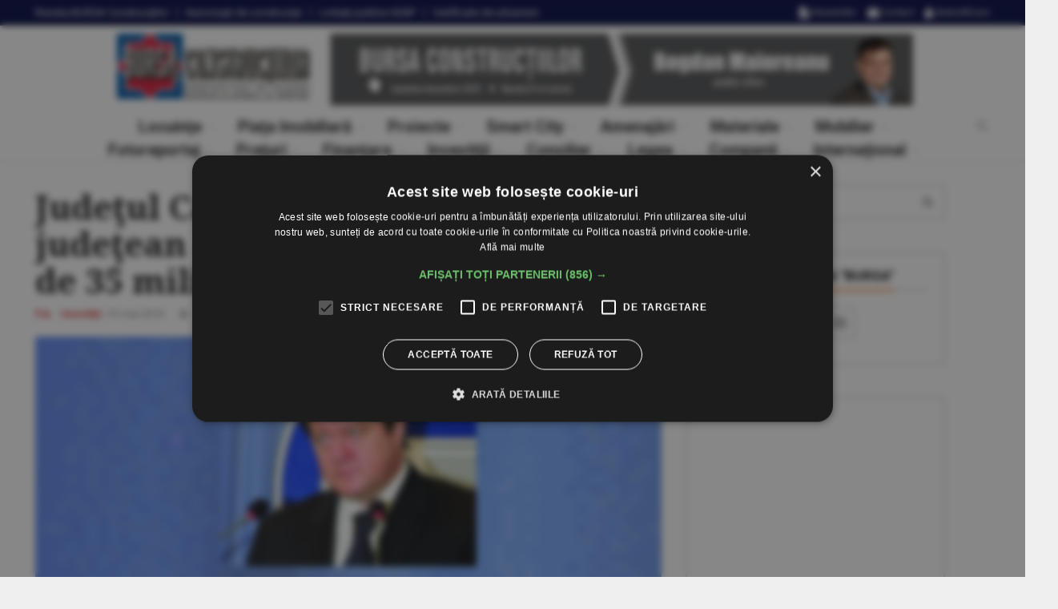

--- FILE ---
content_type: text/html
request_url: https://www.constructiibursa.ro/judetul-caras-severin-consiliul-judetean-are-un-buget-de-investitii-de-35-milioane-lei-475787
body_size: 20684
content:
<!doctype html><html><head><meta charset="utf-8"><title>Judeţul Caraş-Severin: Consiliul judeţean are un buget de investiţii de 35 milioane lei | BURSA Construcţiilor</title><meta property="og:url" content="https://www.constructiibursa.ro/judetul-caras-severin-consiliul-judetean-are-un-buget-de-investitii-de-35-milioane-lei-475787" /><meta property="og:type" content="article" /><meta property="og:title" content="Judeţul Caraş-Severin: Consiliul judeţean are un buget de investiţii de 35 milioane lei" /><meta property="og:description" content="Valoarea totală a investiţiilor programate în anul 2010 la nivelul Consiliului Judeţean Caraş-Severin, este de 35,15 milioane de lei. &#34;Bugetul de inves­tiţii din anul 2010 se formează în principal pe baza transferurilor de la bugetul de stat, resursele financiare ale Consiliului Judeţean fiind insuficiente pentru realizarea de noi investiţii de anvergură&#34;, ne-a declarat domnul Sorin Frunzăverde, preşedintele Consiliului Judeţean Caraş-Severin." /><meta property="og:image" content="https://www.constructiibursa.ro/_img/articole/8757.gif" /><link rel="image_src" href="https://www.constructiibursa.ro/_img/articole/8757.gif"><meta name="keywords" content="constructii, piata imobiliara, materiale constructie, imobiliare"><meta name="description" content="Valoarea totală a investiţiilor programate în anul 2010 la nivelul Consiliului Judeţean Caraş-Severin, este de 35,15 milioane de lei. &#34;Bugetul de inves­tiţii din anul 2010 se formează în principal pe baza transferurilor de la bugetul de stat, resursele financiare ale Consiliului Judeţean fiind insuficiente pentru realizarea de noi investiţii de anvergură&#34;, ne-a declarat domnul Sorin Frunzăverde, preşedintele Consiliului Judeţean Caraş-Severin."><link rel="canonical" href="https://www.constructiibursa.ro/judetul-caras-severin-consiliul-judetean-are-un-buget-de-investitii-de-35-milioane-lei-475787"><meta name="author" content="constructiibursa.co"><meta name="robots" content="max-snippet:-1, max-image-preview:large"><meta class="viewport" name="viewport" content="width=device-width, user-scalable=no, initial-scale=1.0, maximum-scale=1.0, minimum-scale=1.0"><meta http-equiv="X-UA-Compatible" content="IE=edge"><link rel="shortcut icon" href="/__v1/_css/v1/favicon.ico" type="image/x-icon" /><link href="https://fonts.googleapis.com/css?family=Roboto:100,300,300italic,400,400italic,500,700,700italic,900&amp;subset=latin-ext" rel="stylesheet" type="text/css"><link href="https://fonts.googleapis.com/css?family=Noto+Serif:400,400italic,700,700italic&amp;subset=latin-ext" rel="stylesheet" type="text/css"><link href="https://fonts.googleapis.com/css?family=Raleway:900&amp;subset=latin-ext" rel="stylesheet" type="text/css"><link rel="stylesheet" href="/__v1/_css/v1/responsive/plugins/font-awesome/css/font-awesome.min.css"><link rel="stylesheet" href="/__v1/_css/v1/responsive/plugins/bootstrap/css/bootstrap.min.css"><link rel="stylesheet" href="/__v1/_css/v1/responsive/style.css?v=0.4.1"> <!--[if lt IE 9]> <script src="https://oss.maxcdn.com/libs/html5shiv/3.7.0/html5shiv.js"></script> <script src="https://oss.maxcdn.com/libs/respond.js/1.4.2/respond.min.js"></script> <![endif]--><script src="/__v1/_js/v1/responsive/swh.js?v=0.1"></script><style>#cookiescript_injected_wrapper,#cookiescript_injected_fsd {backdrop-filter:blur(4px);-webkit-backdrop-filter:blur(4px);background:#04040470;overflow:hidden;} ._CookieScriptReportPageTable{min-width:600px !important;}</style></head><body class="fixed-header"><div class="fotozcont"><div class="fotozload"></div><div class="fotozcenter"></div></div><div id="main" class="header"><header class="header-wrapper clearfix"><div class="header-top"><div class="container"><div class="mag-content"><div class="row"><div class="col-md-12"><ul class="top-menu pull-left"><li><a href="/revista-bursa-constructiilor" data-toggle="tooltip" data-placement="bottom" title="Revista BURSA Construcţiilor">Revista <span class="no-767">BURSA Construcţiilor</span></a></li><li><a href="/autorizatii-de-constructie" data-toggle="tooltip" data-placement="bottom" title="Autorizaţii de construcţie">Autorizaţii <span class="no-767">de construcţie</span></a></li><li><a href="/licitatii-publice-seap" data-toggle="tooltip" data-placement="bottom" title="Licitaţii publice SEAP">Licitaţii <span class="no-767">publice SEAP</span></a></li><li><a href="/certificate-de-urbanism" data-toggle="tooltip" data-placement="bottom" title="Certificate de urbanism">Certificate <span class="no-767">de urbanism</span></a></li></ul><div class="social-icons pull-right"><a class="no-400" href="/newsletter" data-toggle="tooltip" data-placement="bottom" title="Newsletter"> <i class="fa fa-file-text fa-lg"> </i> <span class="no-991"> Newsletter</span></a><a class="no-400" href="/contact" data-toggle="tooltip" data-placement="bottom" title="Contact"> <i class="fa fa-envelope fa-lg"> </i> <span class="no-991"> Contact</span></a><a href="/autentificare" data-toggle="tooltip" data-placement="bottom" title="Autentificare Abonaţi"> <i class="fa fa-user fa-lg"> </i> <span class="no-991"> Autentificare</span></a></div></div></div></div></div></div><div class="mag-content lr-margin-5 clearfix"><div class="row"><div class="col-md-12"><div class="adsigla-wrapper"><a href="/"><img src="/__v1/_css/v1/responsive/sigla.gif" alt="Bursa Construcţiilor"/ class="sigla"></a><div id="1-728-1" class="baner-header-sigla"><a href="/reviste/2025-11-17"><img src="/_img/proprii/banner/bc_20258_728.jpg?v=0" alt="Revista Bursa Construcţiilor nr. 8 / 2025"/></a></div></div></div></div></div><div class="header text-center" id="header"><div class="container"><div class="mag-content"><div class="row"><div class="col-md-12"><a class="navbar-toggle collapsed" id="nav-button" href="#mobile-nav"><span class="icon-bar"></span><span class="icon-bar"></span><span class="icon-bar"></span><span class="icon-bar"></span></a><nav class="navbar mega-menu"><div class="navbar-collapse collapse"><ul class="nav navbar-nav"><li class="dropdown mega-full menu-color1"><a href="/locuinte" class="dropdown-toggle" data-toggle="dropdown" role="button" aria-expanded="false">Locuinţe</a><ul class="dropdown-menu fullwidth dropdown-menu-top"><li class="clearfix"><div class="mega-menu-5block"><div class="mega-menu-news"><div class="mega-menu-img"><a href="/cele-mai-scumpe-chirii-din-lume-in-2025-new-york-boston-san-francisco-singapore-londra--0998130"><img src="/_img/articole/31899.jpg?20251012165251" alt="Cele mai scumpe chirii din lume, în 2025: New York, Boston, San Francisco, Singapore, Londra"/></a></div><div class="mega-menu-detail"><h4 class="entry-title"><a href="/cele-mai-scumpe-chirii-din-lume-in-2025-new-york-boston-san-francisco-singapore-londra--0998130">Cele mai scumpe chirii din lume, în 2025: New York, Boston, San Francisco, Singapore, Londra</a></h4></div></div><div class="mega-menu-news"><div class="mega-menu-img"><a href="/apartamentele-vechi-tot-mai-cautate--6568133"><img src="/_img/articole/31865.jpg?20250914190908" alt="Apartamentele vechi - tot mai căutate"/></a></div><div class="mega-menu-detail"><h4 class="entry-title"><a href="/apartamentele-vechi-tot-mai-cautate--6568133">Apartamentele vechi - tot mai căutate</a></h4></div></div><div class="mega-menu-news"><div class="mega-menu-img"><a href="/preturile-locuintelor-din-sua-au-crescut-cu-29-procente-fata-de-nivelul-pre-panemic--0538130"><img src="/_img/articole/31835.jpg?20250713204308" alt="Preţurile locuinţelor din SUA au crescut cu 29% faţă de nivelul pre-panemic"/></a></div><div class="mega-menu-detail"><h4 class="entry-title"><a href="/preturile-locuintelor-din-sua-au-crescut-cu-29-procente-fata-de-nivelul-pre-panemic--0538130">Preţurile locuinţelor din SUA au crescut cu 29% faţă de nivelul pre-panemic</a></h4></div></div><div class="mega-menu-news"><div class="mega-menu-img"><a href="/detroit-pittsburgh-si-memphis-cele-mai-accesibile-orase-din-sua-pentru-cumpararea-unei-case--4387132"><img src="/_img/articole/31783.jpg?20250615204405" alt="Detroit, Pittsburgh şi Memphis - cele mai accesibile oraşe din SUA pentru cumpărarea unei case"/></a></div><div class="mega-menu-detail"><h4 class="entry-title"><a href="/detroit-pittsburgh-si-memphis-cele-mai-accesibile-orase-din-sua-pentru-cumpararea-unei-case--4387132">Detroit, Pittsburgh şi Memphis - cele mai accesibile oraşe din SUA pentru cumpărarea unei case</a></h4></div></div><div class="mega-menu-news"><div class="mega-menu-img"><a href="/locuintele-decomandate-din-bucuresti-in-topul-celor-mai-scumpe-imobile--2287131"><img src="/_img/articole/31782.jpg?20250615204228" alt="Locuinţele decomandate din Bucureşti, în topul celor mai scumpe imobile"/></a></div><div class="mega-menu-detail"><h4 class="entry-title"><a href="/locuintele-decomandate-din-bucuresti-in-topul-celor-mai-scumpe-imobile--2287131">Locuinţele decomandate din Bucureşti, în topul celor mai scumpe imobile</a></h4></div></div></div></li><div class="mega-menu-titlu"><h1><a href="/locuinte">vezi toate ştirile din secţiunea Locuinţe</a></h1></div></ul></li><li class="dropdown mega-full menu-color1"><a href="/piata-imobiliara" class="dropdown-toggle" data-toggle="dropdown" role="button" aria-expanded="false">Piaţa Imobiliară</a><ul class="dropdown-menu fullwidth dropdown-menu-top"><li class="clearfix"><div class="mega-menu-5block"><div class="mega-menu-news"><div class="mega-menu-img"><a href="/360°-by-cordia-o-panorama-completa-din-500-de-apartamente--0209135"><img src="/_img/articole/31902.jpg?20251012171124" alt="&#34;360° by Cordia&#34; - o panoramă completă din 500 de apartamente"/></a></div><div class="mega-menu-detail"><h4 class="entry-title"><a href="/360°-by-cordia-o-panorama-completa-din-500-de-apartamente--0209135">&#34;360° by Cordia&#34; - o panoramă completă din 500 de apartamente</a></h4></div></div><div class="mega-menu-news"><div class="mega-menu-img"><a href="/sectorul-autohton-al-constructiilor-intr-o-etapa-de-recalibrare--4698137"><img src="/_img/articole/31896.jpg?20251012163743" alt="Sectorul autohton al construcţiilor - într-o etapă de recalibrare"/></a></div><div class="mega-menu-detail"><h4 class="entry-title"><a href="/sectorul-autohton-al-constructiilor-intr-o-etapa-de-recalibrare--4698137">Sectorul autohton al construcţiilor - într-o etapă de recalibrare</a></h4></div></div><div class="mega-menu-news"><div class="mega-menu-img"><a href="/proiectele-din-constructii-incetinite-de-masurile-fiscale--6798138"><img src="/_img/articole/31897.jpg?20251012164409" alt="Proiectele din construcţii - încetinite de măsurile fiscale"/></a></div><div class="mega-menu-detail"><h4 class="entry-title"><a href="/proiectele-din-constructii-incetinite-de-masurile-fiscale--6798138">Proiectele din construcţii - încetinite de măsurile fiscale</a></h4></div></div><div class="mega-menu-news"><div class="mega-menu-img"><a href="/noile-taxe-vor-lovi-si-in-piata-imobiliara-cat-de-grav--8898139"><img src="/_img/articole/31898.jpg?20251012164940" alt="Noile taxe vor lovi şi în piaţa imobiliară; Cât de grav?"/></a></div><div class="mega-menu-detail"><h4 class="entry-title"><a href="/noile-taxe-vor-lovi-si-in-piata-imobiliara-cat-de-grav--8898139">Noile taxe vor lovi şi în piaţa imobiliară; Cât de grav?</a></h4></div></div><div class="mega-menu-news"><div class="mega-menu-img"><a href="/investitiile-romanilor-pe-piata-imobiliara-din-strainatate-tot-mai-multe-si-mai-diversificate--8109134"><img src="/_img/articole/31901.jpg?20251012170013" alt="Investiţiile românilor pe piaţa imobiliară din străinătate - tot mai multe şi mai diversificate"/></a></div><div class="mega-menu-detail"><h4 class="entry-title"><a href="/investitiile-romanilor-pe-piata-imobiliara-din-strainatate-tot-mai-multe-si-mai-diversificate--8109134">Investiţiile românilor pe piaţa imobiliară din străinătate - tot mai multe şi mai diversificate</a></h4></div></div></div></li><div class="mega-menu-titlu"><h1><a href="/piata-imobiliara" role="button">vezi toate ştirile din secţiunea Piaţa Imobiliară</a></h1></div></ul></li><li class="dropdown mega-full menu-color1"><a href="/proiecte" class="dropdown-toggle" data-toggle="dropdown" role="button" aria-expanded="false">Proiecte</a><ul class="dropdown-menu fullwidth dropdown-menu-top"><li class="clearfix"><div class="mega-menu-5block"><div class="mega-menu-news"><div class="mega-menu-img"><a href="/proiecte-case-mexi--2309136"><img src="/_img/articole/31903.jpg?20251012171448" alt="Proiecte case Mexi"/></a></div><div class="mega-menu-detail"><h4 class="entry-title"><a href="/proiecte-case-mexi--2309136">Proiecte case Mexi</a></h4></div></div><div class="mega-menu-news"><div class="mega-menu-img"><a href="/proiecte-case-mexi--0768135"><img src="/_img/articole/31867.jpg?20250914191812" alt="Proiecte case Mexi"/></a></div><div class="mega-menu-detail"><h4 class="entry-title"><a href="/proiecte-case-mexi--0768135">Proiecte case Mexi</a></h4></div></div><div class="mega-menu-news"><div class="mega-menu-img"><a href="/proiecte-case-mexi--8348139"><img src="/_img/articole/31843.jpg?20250713211232" alt="Proiecte case Mexi"/></a></div><div class="mega-menu-detail"><h4 class="entry-title"><a href="/proiecte-case-mexi--8348139">Proiecte case Mexi</a></h4></div></div><div class="mega-menu-news"><div class="mega-menu-img"><a href="/proiecte-case-mexi--6487133"><img src="/_img/articole/31784.jpg?20250615204600" alt="Proiecte case Mexi"/></a></div><div class="mega-menu-detail"><h4 class="entry-title"><a href="/proiecte-case-mexi--6487133">Proiecte case Mexi</a></h4></div></div><div class="mega-menu-news"><div class="mega-menu-img"><a href="/proiecte-case-mexi--8767134"><img src="/_img/articole/31767.jpg?20250515220124" alt="Proiecte case Mexi"/></a></div><div class="mega-menu-detail"><h4 class="entry-title"><a href="/proiecte-case-mexi--8767134">Proiecte case Mexi</a></h4></div></div></div></li><div class="mega-menu-titlu"><h1><a href="/proiecte" role="button">vezi toate ştirile din secţiunea Proiecte</a></h1></div></ul></li><li class="dropdown mega-full menu-color1"><a href="/smart-city" class="dropdown-toggle" data-toggle="dropdown" role="button" aria-expanded="false">Smart City</a><ul class="dropdown-menu fullwidth dropdown-menu-top"><li class="clearfix"><div class="mega-menu-5block"><div class="mega-menu-news"><div class="mega-menu-img"><a href="/o-criza-iminenta-in-economia-romaneasca-smart-city-poate-fi-motorul-de-rezilienta--2188131"><img src="/_img/articole/31881.jpg?20250914202359" alt="O criză iminentă în economia românească? Smart City poate fi motorul de rezilienţă! "/></a></div><div class="mega-menu-detail"><h4 class="entry-title"><a href="/o-criza-iminenta-in-economia-romaneasca-smart-city-poate-fi-motorul-de-rezilienta--2188131">O criză iminentă în economia românească? Smart City poate fi motorul de rezilienţă! </a></h4></div></div><div class="mega-menu-news"><div class="mega-menu-img"><a href="/proiectul-din-focsani-premiat-la-gala-smart-city-industry-awards--2408136"><img src="/_img/articole/31804.jpg?20250615221807" alt="Proiectul din Focşani, premiat la Gala Smart City Industry Awards"/></a></div><div class="mega-menu-detail"><h4 class="entry-title"><a href="/proiectul-din-focsani-premiat-la-gala-smart-city-industry-awards--2408136">Proiectul din Focşani, premiat la Gala Smart City Industry Awards</a></h4></div></div><div class="mega-menu-news"><div class="mega-menu-img"><a href="/smart-city-industry-awards-9-barometrul-transformarii-digitale-urbane-din-romania--0277130"><img src="/_img/articole/31772.jpg?20250515222413" alt="Smart City Industry Awards 9 - Barometrul transformării digitale urbane din România"/></a></div><div class="mega-menu-detail"><h4 class="entry-title"><a href="/smart-city-industry-awards-9-barometrul-transformarii-digitale-urbane-din-romania--0277130">Smart City Industry Awards 9 - Barometrul transformării digitale urbane din România</a></h4></div></div><div class="mega-menu-news"><div class="mega-menu-img"><a href="/investitiile-in-infrastructura-urbana-ce-lectii-poate-invata-romania-de-la-orasele-europene--4396132"><img src="/_img/articole/31693.jpg?20250308192947" alt="Investiţiile în infrastructura urbană: ce lecţii poate învăţa România de la oraşele europene"/></a></div><div class="mega-menu-detail"><h4 class="entry-title"><a href="/investitiile-in-infrastructura-urbana-ce-lectii-poate-invata-romania-de-la-orasele-europene--4396132">Investiţiile în infrastructura urbană: ce lecţii poate învăţa România de la oraşele europene</a></h4></div></div><div class="mega-menu-news"><div class="mega-menu-img"><a href="/buzaul-selectat-in-m100-platforma-ue-pentru-neutralitate-climatica--0376130"><img src="/_img/articole/31673.jpg?20241117165305" alt="Buzăul, selectat în M100, platforma UE pentru neutralitate climatică"/></a></div><div class="mega-menu-detail"><h4 class="entry-title"><a href="/buzaul-selectat-in-m100-platforma-ue-pentru-neutralitate-climatica--0376130">Buzăul, selectat în M100, platforma UE pentru neutralitate climatică</a></h4></div></div></div></li><div class="mega-menu-titlu"><h1><a href="/smart-city" role="button">vezi toate ştirile din secţiunea Smart City</a></h1></div></ul></li><li class="dropdown mega-full menu-color1"><a href="/amenajari" class="dropdown-toggle" data-toggle="dropdown" role="button" aria-expanded="false">Amenajări</a><ul class="dropdown-menu fullwidth dropdown-menu-top"><li class="clearfix"><div class="mega-menu-5block"><div class="mega-menu-news"><div class="mega-menu-img"><a href="/editors-choice-roborock-isi-extinde-portofoliul-de-la-solutii-de-interior-la-cele-pentru-exterior--8609139"><img src="/_img/articole/31906.jpg?20251012172224" alt="Roborock îşi extinde portofoliul de la soluţii de interior la cele pentru exterior "/></a></div><div class="mega-menu-detail"><h4 class="entry-title"><a href="/editors-choice-roborock-isi-extinde-portofoliul-de-la-solutii-de-interior-la-cele-pentru-exterior--8609139"><span class="supratitlu">EDITOR&#34;S CHOICE</span>Roborock îşi extinde portofoliul de la soluţii de interior la cele pentru exterior </a></h4></div></div><div class="mega-menu-news"><div class="mega-menu-img"><a href="/editors-choice--2278131"><img src="/_img/articole/31872.jpg?20250914194005" alt="Editor&#34;s choice"/></a></div><div class="mega-menu-detail"><h4 class="entry-title"><a href="/editors-choice--2278131">Editor&#34;s choice</a></h4></div></div><div class="mega-menu-news"><div class="mega-menu-img"><a href="/fantanile-arteziene-bordurile-separatoare-arcadele-metalice-pietrele-decorative-in-topul-comenzilor-pentru-decorare-la-emag--0178130"><img src="/_img/articole/31871.jpg?20250914193606" alt="Fântânile arteziene, bordurile separatoare, arcadele metalice, pietrele decorative - în topul comenzilor pentru decorare, la eMAG"/></a></div><div class="mega-menu-detail"><h4 class="entry-title"><a href="/fantanile-arteziene-bordurile-separatoare-arcadele-metalice-pietrele-decorative-in-topul-comenzilor-pentru-decorare-la-emag--0178130">Fântânile arteziene, bordurile separatoare, arcadele metalice, pietrele decorative - în topul comenzilor pentru decorare, la eMAG</a></h4></div></div><div class="mega-menu-news"><div class="mega-menu-img"><a href="/traseul-revolutiei-un-muzeu-in-aer-liber-dedicat-libertatii--8078139"><img src="/_img/articole/31870.jpg?20250914193308" alt="&#34;Traseul Revoluţiei&#34;, un muzeu în aer liber dedicat libertăţii"/></a></div><div class="mega-menu-detail"><h4 class="entry-title"><a href="/traseul-revolutiei-un-muzeu-in-aer-liber-dedicat-libertatii--8078139">&#34;Traseul Revoluţiei&#34;, un muzeu în aer liber dedicat libertăţii</a></h4></div></div><div class="mega-menu-news"><div class="mega-menu-img"><a href="/editors-choice--6248138"><img src="/_img/articole/31842.jpg?20250713210858" alt="Editor&#34;s choice"/></a></div><div class="mega-menu-detail"><h4 class="entry-title"><a href="/editors-choice--6248138">Editor&#34;s choice</a></h4></div></div></div></li><div class="mega-menu-titlu"><h1><a href="/amenajari" role="button">vezi toate ştirile din secţiunea Amenajări</a></h1></div></ul></li><li class="dropdown mega-full menu-color1"><a href="/materiale" class="dropdown-toggle" data-toggle="dropdown" role="button" aria-expanded="false">Materiale</a><ul class="dropdown-menu fullwidth dropdown-menu-top"><li class="clearfix"><div class="mega-menu-5block"><div class="mega-menu-news"><div class="mega-menu-img"><a href="/productie-in-masa-de-case-imprimate-3d-in-japonia--8668134"><img src="/_img/articole/31866.jpg?20250914191526" alt="Producţie în masă de case imprimate 3D în Japonia"/></a></div><div class="mega-menu-detail"><h4 class="entry-title"><a href="/productie-in-masa-de-case-imprimate-3d-in-japonia--8668134">Producţie în masă de case imprimate 3D în Japonia</a></h4></div></div><div class="mega-menu-news"><div class="mega-menu-img"><a href="/panourile-sandwich-metigla-siguranta-durabilitate-si-estetica-intr-o-singura-solutie--2787136"><img src="/_img/articole/31787.jpg?20250615211421" alt="Panourile sandwich METIGLA - siguranţă, durabilitate şi estetică într-o singură soluţie"/></a></div><div class="mega-menu-detail"><h4 class="entry-title"><a href="/panourile-sandwich-metigla-siguranta-durabilitate-si-estetica-intr-o-singura-solutie--2787136">Panourile sandwich METIGLA - siguranţă, durabilitate şi estetică într-o singură soluţie</a></h4></div></div><div class="mega-menu-news"><div class="mega-menu-img"><a href="/2024-an-de-consolidare-si-rezilienta-pentru-metigla--0687135"><img src="/_img/articole/31786.jpg?20250615210824" alt="2024 - an de consolidare şi rezilienţă pentru METIGLA"/></a></div><div class="mega-menu-detail"><h4 class="entry-title"><a href="/2024-an-de-consolidare-si-rezilienta-pentru-metigla--0687135">2024 - an de consolidare şi rezilienţă pentru METIGLA</a></h4></div></div><div class="mega-menu-news"><div class="mega-menu-img"><a href="/piata-materialelor-de-izolatie-pentru-cladiri-in-expansiune--2377131"><img src="/_img/articole/31773.jpg?20250515222630" alt="Piaţa materialelor de izolaţie pentru clădiri, în expansiune"/></a></div><div class="mega-menu-detail"><h4 class="entry-title"><a href="/piata-materialelor-de-izolatie-pentru-cladiri-in-expansiune--2377131">Piaţa materialelor de izolaţie pentru clădiri, în expansiune</a></h4></div></div><div class="mega-menu-news"><div class="mega-menu-img"><a href="/future-market-insights-piata-materialelor-ecologice-de-constructie-estimata-la-962-miliarde-dolari-in-2033--2476131"><img src="/_img/articole/31674.jpg?20241117165532" alt="Future Market Insights: Piaţa materialelor ecologice de construcţie, estimată la 962 miliarde dolari în 2033 "/></a></div><div class="mega-menu-detail"><h4 class="entry-title"><a href="/future-market-insights-piata-materialelor-ecologice-de-constructie-estimata-la-962-miliarde-dolari-in-2033--2476131">Future Market Insights: Piaţa materialelor ecologice de construcţie, estimată la 962 miliarde dolari în 2033 </a></h4></div></div></div></li><div class="mega-menu-titlu"><h1><a href="/materiale" role="button">vezi toate ştirile din secţiunea Materiale</a></h1></div></ul></li><li class="dropdown mega-full menu-color1"><a href="/mobilier" class="dropdown-toggle" data-toggle="dropdown" role="button" aria-expanded="false">Mobilier</a><ul class="dropdown-menu fullwidth dropdown-menu-top"><li class="clearfix"><div class="mega-menu-5block"><div class="mega-menu-news"><div class="mega-menu-img"><a href="/piata-de-mobila-va-creste-usor-in-2025--0407135"><img src="/_img/articole/31704.jpg?20250308204120" alt="Piaţa de mobilă va creşte uşor, în 2025"/></a></div><div class="mega-menu-detail"><h4 class="entry-title"><a href="/piata-de-mobila-va-creste-usor-in-2025--0407135">Piaţa de mobilă va creşte uşor, în 2025</a></h4></div></div><div class="mega-menu-news"><div class="mega-menu-img"><a href="/research-38-markets-piata-mobilierului-scolar-din-europa-va-trece-de-2-5-miliarde-de-dolari-in-2032--4972132"><img src="/_img/articole/31279.jpg?20240409184146" alt="Sursa fotografiilor: https://www.ki.com/insights/blog/how-schools-are-designing-for-changes-in-education/"/></a></div><div class="mega-menu-detail"><h4 class="entry-title"><a href="/research-38-markets-piata-mobilierului-scolar-din-europa-va-trece-de-2-5-miliarde-de-dolari-in-2032--4972132">Research & Markets: Piaţa mobilierului şcolar din Europa va trece de 2,5 miliarde de dolari în 2032</a></h4></div></div><div class="mega-menu-news"><div class="mega-menu-img"><a href="/reportlinker-piata-globala-a-mobilei-estimata-la-855-de-miliarde-de-dolari-in-2028--0240130"><img src="/_img/articole/31042.jpg?20230906165915" alt="Reportlinker: Piaţa globală a mobilei, estimată la 855 de miliarde de dolari în 2028"/></a></div><div class="mega-menu-detail"><h4 class="entry-title"><a href="/reportlinker-piata-globala-a-mobilei-estimata-la-855-de-miliarde-de-dolari-in-2028--0240130">Reportlinker: Piaţa globală a mobilei, estimată la 855 de miliarde de dolari în 2028</a></h4></div></div><div class="mega-menu-news"><div class="mega-menu-img"><a href="/industria-mobilei-pe-marginea-prapastiei--6785033"><img src="/_img/articole/30587.jpg?20221010221129" alt="Aurica Sereny, APMR"/></a></div><div class="mega-menu-detail"><h4 class="entry-title"><a href="/industria-mobilei-pe-marginea-prapastiei--6785033">Industria mobilei - pe marginea prăpastiei</a></h4></div></div><div class="mega-menu-news"><div class="mega-menu-img"><a href="/potrivit-industry-research-piata-globala-a-mobilierului-pentru-dormitor-va-trece-de-176-de-miliarde-de-dolari-in-2027--6564038"><img src="/_img/articole/30465.jpg?20220711111229" alt="Piaţa globală a mobilierului pentru dormitor va trece de 176 de miliarde de dolari în 2027"/></a></div><div class="mega-menu-detail"><h4 class="entry-title"><a href="/potrivit-industry-research-piata-globala-a-mobilierului-pentru-dormitor-va-trece-de-176-de-miliarde-de-dolari-in-2027--6564038"><span class="supratitlu">POTRIVIT INDUSTRY RESEARCH</span>Piaţa globală a mobilierului pentru dormitor va trece de 176 de miliarde de dolari în 2027</a></h4></div></div></div></li><div class="mega-menu-titlu"><h1><a href="/mobilier" role="button">vezi toate ştirile din secţiunea Mobilier</a></h1></div></ul></li><br /><li class="dropdown mega-full menu-color1"><a href="/fotoreportaj" class="dropdown-toggle" data-toggle="dropdown" role="button" aria-expanded="false">Fotoreportaj</a><ul class="dropdown-menu fullwidth dropdown-menu-bottom"><li class="clearfix"><div class="mega-menu-5block"><div class="mega-menu-news"><div class="mega-menu-img"><a href="/ansamblu-rezidential-cu-zece-etaje-pe-strada-avrig-din-capitala--6509138"><img src="/_img/articole/31905.jpg?20251012171914" alt="Ansamblu rezidenţial cu zece etaje pe strada Avrig din Capitală"/></a></div><div class="mega-menu-detail"><h4 class="entry-title"><a href="/ansamblu-rezidential-cu-zece-etaje-pe-strada-avrig-din-capitala--6509138">Ansamblu rezidenţial cu zece etaje pe strada Avrig din Capitală</a></h4></div></div><div class="mega-menu-news"><div class="mega-menu-img"><a href="/regenerare-urbana-in-zona-lacul-morii-din-bucuresti--4409137"><img src="/_img/articole/31904.jpg?20251012171750" alt="Regenerare urbană în zona Lacul Morii din Bucureşti"/></a></div><div class="mega-menu-detail"><h4 class="entry-title"><a href="/regenerare-urbana-in-zona-lacul-morii-din-bucuresti--4409137">Regenerare urbană în zona Lacul Morii din Bucureşti</a></h4></div></div><div class="mega-menu-news"><div class="mega-menu-img"><a href="/imobil-cu-functiuni-comerciale-la-ciolpani--8528139"><img src="/_img/articole/31825.jpg?20250713200148" alt="Imobil cu funcţiuni comerciale la Ciolpani"/></a></div><div class="mega-menu-detail"><h4 class="entry-title"><a href="/imobil-cu-functiuni-comerciale-la-ciolpani--8528139">Imobil cu funcţiuni comerciale la Ciolpani</a></h4></div></div><div class="mega-menu-news"><div class="mega-menu-img"><a href="/locuinte-colective-pe-soseaua-colentina-din-capitala--6428138"><img src="/_img/articole/31824.jpg?20250713195930" alt="Locuinţe colective pe şoseaua Colentina din Capitală"/></a></div><div class="mega-menu-detail"><h4 class="entry-title"><a href="/locuinte-colective-pe-soseaua-colentina-din-capitala--6428138">Locuinţe colective pe şoseaua Colentina din Capitală</a></h4></div></div><div class="mega-menu-news"><div class="mega-menu-img"><a href="/ansamblu-cu-functiuni-mixte-in-sectorul-1-din-bucuresti--4328137"><img src="/_img/articole/31823.jpg?20250713195717" alt="Ansamblu cu funcţiuni mixte în sectorul 1 din Bucureşti"/></a></div><div class="mega-menu-detail"><h4 class="entry-title"><a href="/ansamblu-cu-functiuni-mixte-in-sectorul-1-din-bucuresti--4328137">Ansamblu cu funcţiuni mixte în sectorul 1 din Bucureşti</a></h4></div></div></div></li><div class="mega-menu-titlu"><h1><a href="/fotoreportaj" role="button">vezi toate ştirile din secţiunea Fotoreportaj</a></h1></div></ul></li><li class="dropdown mega-full menu-color1"><a href="/preturi" class="dropdown-toggle" data-toggle="dropdown" role="button" aria-expanded="false">Preţuri</a><ul class="dropdown-menu fullwidth dropdown-menu-bottom"><li class="clearfix"><div class="mega-menu-5block"><div class="mega-menu-news"><div class="mega-menu-img"><a href="/preturi-medii-ale-materialelor-de-constructii--0619130"><img src="/_img/articole/31916.jpg?20251012203706" alt="Preţuri medii ale materialelor de construcţii"/></a></div><div class="mega-menu-detail"><h4 class="entry-title"><a href="/preturi-medii-ale-materialelor-de-constructii--0619130">Preţuri medii ale materialelor de construcţii</a></h4></div></div><div class="mega-menu-news"><div class="mega-menu-img"><a href="/preturi-medii-ale-materialelor-de-constructii--8488134"><img src="/_img/articole/31884.jpg?20250914203303" alt="Preţuri medii ale materialelor de construcţii"/></a></div><div class="mega-menu-detail"><h4 class="entry-title"><a href="/preturi-medii-ale-materialelor-de-constructii--8488134">Preţuri medii ale materialelor de construcţii</a></h4></div></div><div class="mega-menu-news"><div class="mega-menu-img"><a href="/preturi-medii-ale-materialelor-de-constructii--2048136"><img src="/_img/articole/31840.jpg?20250713210313" alt="Preţuri medii ale materialelor de construcţii"/></a></div><div class="mega-menu-detail"><h4 class="entry-title"><a href="/preturi-medii-ale-materialelor-de-constructii--2048136">Preţuri medii ale materialelor de construcţii</a></h4></div></div><div class="mega-menu-news"><div class="mega-menu-img"><a href="/preturi-medii-ale-materialelor-de-constructii--4508137"><img src="/_img/articole/31805.jpg?20250615222039" alt="Preţuri medii ale materialelor de construcţii"/></a></div><div class="mega-menu-detail"><h4 class="entry-title"><a href="/preturi-medii-ale-materialelor-de-constructii--4508137">Preţuri medii ale materialelor de construcţii</a></h4></div></div><div class="mega-menu-news"><div class="mega-menu-img"><a href="/preturi-medii-ale-materialelor-de-constructii--4477132"><img src="/_img/articole/31774.jpg?20250515222804" alt="Preţuri medii ale materialelor de construcţii"/></a></div><div class="mega-menu-detail"><h4 class="entry-title"><a href="/preturi-medii-ale-materialelor-de-constructii--4477132">Preţuri medii ale materialelor de construcţii</a></h4></div></div></div></li><div class="mega-menu-titlu"><h1><a href="/preturi" role="button">vezi toate ştirile din secţiunea Preţuri</a></h1></div></ul></li><li class="dropdown mega-full menu-color1"><a href="/finantare" class="dropdown-toggle" data-toggle="dropdown" role="button" aria-expanded="false">Finanţare</a><ul class="dropdown-menu fullwidth dropdown-menu-bottom"><li class="clearfix"><div class="mega-menu-5block"><div class="mega-menu-news"><div class="mega-menu-img"><a href="/licitatii-castigatorii-licitatiilor-deschise-organizate-pentru-lucrari-din-fonduri-publice--2719131"><img src="/_img/articole/31917.jpg?20251012204641" alt="Licitaţii / Câştigătorii licitaţiilor deschise organizate pentru lucrări din fonduri publice"/></a></div><div class="mega-menu-detail"><h4 class="entry-title"><a href="/licitatii-castigatorii-licitatiilor-deschise-organizate-pentru-lucrari-din-fonduri-publice--2719131">Licitaţii / Câştigătorii licitaţiilor deschise organizate pentru lucrări din fonduri publice</a></h4></div></div><div class="mega-menu-news"><div class="mega-menu-img"><a href="/municipiul-buzau-probleme-majore-cu-finantarile-prin-pnrr--4909132"><img src="/_img/articole/31909.jpg?20251012172934" alt="Municipiul Buzău, probleme majore cu finanţările prin PNRR"/></a></div><div class="mega-menu-detail"><h4 class="entry-title"><a href="/municipiul-buzau-probleme-majore-cu-finantarile-prin-pnrr--4909132">Municipiul Buzău, probleme majore cu finanţările prin PNRR</a></h4></div></div><div class="mega-menu-news"><div class="mega-menu-img"><a href="/guvernul-taie-finantarea-pentru-sali-de-sport-asezaminte-culturale-si-fose-septice--2809131"><img src="/_img/articole/31908.jpg?20251012172754" alt="Guvernul taie finanţarea pentru săli de sport, aşezăminte culturale şi fose septice"/></a></div><div class="mega-menu-detail"><h4 class="entry-title"><a href="/guvernul-taie-finantarea-pentru-sali-de-sport-asezaminte-culturale-si-fose-septice--2809131">Guvernul taie finanţarea pentru săli de sport, aşezăminte culturale şi fose septice</a></h4></div></div><div class="mega-menu-news"><div class="mega-menu-img"><a href="/licitatii-castigatorii-licitatiilor-deschise-organizate-pentru-lucrari-din-fonduri-publice--0588135"><img src="/_img/articole/31885.jpg?20250914203522" alt="Licitaţii / Câştigătorii licitaţiilor deschise organizate pentru lucrări din fonduri publice"/></a></div><div class="mega-menu-detail"><h4 class="entry-title"><a href="/licitatii-castigatorii-licitatiilor-deschise-organizate-pentru-lucrari-din-fonduri-publice--0588135">Licitaţii / Câştigătorii licitaţiilor deschise organizate pentru lucrări din fonduri publice</a></h4></div></div><div class="mega-menu-news"><div class="mega-menu-img"><a href="/licitatii-castigatorii-licitatiilor-deschise-organizate-pentru-lucrari-din-fonduri-publice--4148137"><img src="/_img/articole/31841.jpg?20250713210553" alt="Licitaţii / Câştigătorii licitaţiilor deschise organizate pentru lucrări din fonduri publice"/></a></div><div class="mega-menu-detail"><h4 class="entry-title"><a href="/licitatii-castigatorii-licitatiilor-deschise-organizate-pentru-lucrari-din-fonduri-publice--4148137">Licitaţii / Câştigătorii licitaţiilor deschise organizate pentru lucrări din fonduri publice</a></h4></div></div></div></li><div class="mega-menu-titlu"><h1><a href="/finantare" role="button">vezi toate ştirile din secţiunea Finanţare</a></h1></div></ul></li><li class="dropdown mega-full menu-color1"><a href="/investitii" class="dropdown-toggle" data-toggle="dropdown" role="button" aria-expanded="false">Investiţii</a><ul class="dropdown-menu fullwidth dropdown-menu-bottom"><li class="clearfix"><div class="mega-menu-5block"><div class="mega-menu-news"><div class="mega-menu-img"><a href="/solutii-pentru-cresterea-rapida-a-ratei-de-reciclare--8019134"><img src="/_img/articole/31910.jpg?20251012173130" alt="Soluţii pentru creşterea rapidă a ratei de reciclare "/></a></div><div class="mega-menu-detail"><h4 class="entry-title"><a href="/solutii-pentru-cresterea-rapida-a-ratei-de-reciclare--8019134">Soluţii pentru creşterea rapidă a ratei de reciclare </a></h4></div></div><div class="mega-menu-news"><div class="mega-menu-img"><a href="/redeschiderea-camp-nou-amanata-iar-primaria-barcelonei-invoca-motive-de-siguranta--0119135"><img src="/_img/articole/31911.jpg?20251012173317" alt="Redeschiderea Camp Nou, amânată iar; Primăria Barcelonei invocă motive de siguranţă"/></a></div><div class="mega-menu-detail"><h4 class="entry-title"><a href="/redeschiderea-camp-nou-amanata-iar-primaria-barcelonei-invoca-motive-de-siguranta--0119135">Redeschiderea Camp Nou, amânată iar; Primăria Barcelonei invocă motive de siguranţă</a></h4></div></div><div class="mega-menu-news"><div class="mega-menu-img"><a href="/santiere-ambitioase-in-municipiul-galati--2219136"><img src="/_img/articole/31912.jpg?20251012173548" alt="Şantiere ambiţioase în Municipiul Galaţi"/></a></div><div class="mega-menu-detail"><h4 class="entry-title"><a href="/santiere-ambitioase-in-municipiul-galati--2219136">Şantiere ambiţioase în Municipiul Galaţi</a></h4></div></div><div class="mega-menu-news"><div class="mega-menu-img"><a href="/podul-vechi-peste-tisa-de-la-sighetu-marmatiei-intra-in-reparatii-majore--4319137"><img src="/_img/articole/31913.jpg?20251012173950" alt="Podul vechi peste Tisa, de la Sighetu Marmaţiei, intră în reparaţii majore"/></a></div><div class="mega-menu-detail"><h4 class="entry-title"><a href="/podul-vechi-peste-tisa-de-la-sighetu-marmatiei-intra-in-reparatii-majore--4319137">Podul vechi peste Tisa, de la Sighetu Marmaţiei, intră în reparaţii majore</a></h4></div></div><div class="mega-menu-news"><div class="mega-menu-img"><a href="/operatiune-inginereasca-spectaculoasa-turla-unei-biserici-vechi-de-700-de-ani-suspendata-la-peste-13-metri-in-aer--6419138"><img src="/_img/articole/31914.jpg?20251012174145" alt="Operaţiune inginerească spectaculoasă: turla unei biserici vechi de 700 de ani, suspendată la peste 13 metri în aer"/></a></div><div class="mega-menu-detail"><h4 class="entry-title"><a href="/operatiune-inginereasca-spectaculoasa-turla-unei-biserici-vechi-de-700-de-ani-suspendata-la-peste-13-metri-in-aer--6419138">Operaţiune inginerească spectaculoasă: turla unei biserici vechi de 700 de ani, suspendată la peste 13 metri în aer</a></h4></div></div></div></li><div class="mega-menu-titlu"><h1><a href="/investitii" role="button">vezi toate ştirile din secţiunea Investiţii</a></h1></div></ul></li><li class="dropdown mega-full menu-color1"><a href="/consilier" class="dropdown-toggle" data-toggle="dropdown" role="button" aria-expanded="false">Consilier</a><ul class="dropdown-menu fullwidth dropdown-menu-bottom"><li class="clearfix"><div class="mega-menu-5block"><div class="mega-menu-news"><div class="mega-menu-img"><a href="/non-solutia-fiscala--2868136"><img src="/_img/articole/31868.jpg?20250914192236" alt="Non-soluţia fiscală"/></a></div><div class="mega-menu-detail"><h4 class="entry-title"><a href="/non-solutia-fiscala--2868136">Non-soluţia fiscală</a></h4></div></div><div class="mega-menu-news"><div class="mega-menu-img"><a href="/opinii-impozitul-pe-cladiri-cand-cum--2106131"><img src="/_img/articole/31601.jpg?20240914201325" alt="Impozitul pe clădiri. Când? Cum?"/></a></div><div class="mega-menu-detail"><h4 class="entry-title"><a href="/opinii-impozitul-pe-cladiri-cand-cum--2106131"><span class="supratitlu">OPINII</span>Impozitul pe clădiri. Când? Cum?</a></h4></div></div><div class="mega-menu-news"><div class="mega-menu-img"><a href="/asigurarile-din-domeniul-constructiilor-puternic-afectate-de-falimentul-city-insurance--8975034"><img src="/_img/articole/30579.jpg?20221010213448" alt="Ovidiu Demetrescu"/></a></div><div class="mega-menu-detail"><h4 class="entry-title"><a href="/asigurarile-din-domeniul-constructiilor-puternic-afectate-de-falimentul-city-insurance--8975034">Asigurările din domeniul construcţiilor - puternic afectate de falimentul City Insurance</a></h4></div></div><div class="mega-menu-news"><div class="mega-menu-img"><a href="/solutii-posibile-de-reparare-a-og16-in-ceea-ce-priveste-impozitul-pe-proprietatile-imobiliare--6875033"><img src="/_img/articole/30578.jpg?20221010211952" alt="Soluţii posibile de &#34;reparare&#34; a OG16 în ceea ce priveşte impozitul pe proprietăţile imobiliare"/></a></div><div class="mega-menu-detail"><h4 class="entry-title"><a href="/solutii-posibile-de-reparare-a-og16-in-ceea-ce-priveste-impozitul-pe-proprietatile-imobiliare--6875033">Soluţii posibile de &#34;reparare&#34; a OG16 în ceea ce priveşte impozitul pe proprietăţile imobiliare</a></h4></div></div><div class="mega-menu-news"><div class="mega-menu-img"><a href="/semaforul-economic-aplicatie-pentru-complex-comercial-tip-mall--0293925"><img src="/_img/articole/29392.jpg?20200512221932" alt="Semaforul economic. Aplicaţie pentru complex comercial tip mall "/></a></div><div class="mega-menu-detail"><h4 class="entry-title"><a href="/semaforul-economic-aplicatie-pentru-complex-comercial-tip-mall--0293925">Semaforul economic. Aplicaţie pentru complex comercial tip mall </a></h4></div></div></div></li><div class="mega-menu-titlu"><h1><a href="/consilier" role="button">vezi toate ştirile din secţiunea Consilier</a></h1></div></ul></li><li class="dropdown mega-full menu-color1"><a href="/legea" class="dropdown-toggle" data-toggle="dropdown" role="button" aria-expanded="false">Legea</a><ul class="dropdown-menu fullwidth dropdown-menu-bottom"><li class="clearfix"><div class="mega-menu-5block"><div class="mega-menu-news"><div class="mega-menu-img"><a href="/opinii-ajustarea-pretului-din-contractele-de-achizitie-publica-aplicabila-si-subcontractantilor--6914138"><img src="/_img/articole/31419.jpg?20240706183745" alt="Ioana Viorică, Senior Managing Associate şi Andreea Darie, Associate la Pop Briciu Crai Attorneys at Law"/></a></div><div class="mega-menu-detail"><h4 class="entry-title"><a href="/opinii-ajustarea-pretului-din-contractele-de-achizitie-publica-aplicabila-si-subcontractantilor--6914138"><span class="supratitlu">OPINII</span>Ajustarea preţului din contractele de achiziţie publică, aplicabilă şi subcontractanţilor</a></h4></div></div><div class="mega-menu-news"><div class="mega-menu-img"><a href="/amenzi-de-aproape-10000000-lei-dupa-controale-pe-santiere--0303130"><img src="/_img/articole/31303.jpg?20240513085752" alt="Amenzi de aproape 10.000.000 lei, după controale pe şantiere"/></a></div><div class="mega-menu-detail"><h4 class="entry-title"><a href="/amenzi-de-aproape-10000000-lei-dupa-controale-pe-santiere--0303130">Amenzi de aproape 10.000.000 lei, după controale pe şantiere</a></h4></div></div><div class="mega-menu-news"><div class="mega-menu-img"><a href="/buturuga-city-rastoarna-sectorul-constructiilor--0462035"><img src="/_img/articole/30264.jpg?20220309174616" alt="Ovidiu Demetrescu, partener OCD Capital & Resource şi London Brokers"/></a></div><div class="mega-menu-detail"><h4 class="entry-title"><a href="/buturuga-city-rastoarna-sectorul-constructiilor--0462035">Buturuga City răstoarnă sectorul construcţiilor</a></h4></div></div><div class="mega-menu-news"><div class="mega-menu-img"><a href="/asociatia-forestierilor-propune-reducerea-emisiilor-de-carbon-in-sectorul-constructiilor--8362034"><img src="/_img/articole/30263.jpg?20220309173500" alt="Asociaţia Forestierilor propune reducerea emisiilor de carbon în sectorul construcţiilor"/></a></div><div class="mega-menu-detail"><h4 class="entry-title"><a href="/asociatia-forestierilor-propune-reducerea-emisiilor-de-carbon-in-sectorul-constructiilor--8362034">Asociaţia Forestierilor propune reducerea emisiilor de carbon în sectorul construcţiilor</a></h4></div></div><div class="mega-menu-news"><div class="mega-menu-img"><a href="/cum-a-impartit-romania-in-doua-modificarea-codului-fiscal-din-decembrie-2020--8558929"><img src="/_img/articole/29855.jpg?20210408220710" alt="Adrian Vascu"/></a></div><div class="mega-menu-detail"><h4 class="entry-title"><a href="/cum-a-impartit-romania-in-doua-modificarea-codului-fiscal-din-decembrie-2020--8558929">Cum a împărţit România în două modificarea Codului Fiscal din decembrie 2020</a></h4></div></div></div></li><div class="mega-menu-titlu"><h1><a href="/amenajari" role="button">vezi toate ştirile din secţiunea Legea</a></h1></div></ul></li><li class="dropdown mega-full menu-color1"><a href="/companii" class="dropdown-toggle" data-toggle="dropdown" role="button" aria-expanded="false">Companii</a><ul class="dropdown-menu fullwidth dropdown-menu-bottom"><li class="clearfix"><div class="mega-menu-5block"><div class="mega-menu-news"><div class="mega-menu-img"><a href="/the-n-space-un-ecosistem-gandit-strategic-unde-evenimentul-devine-vehicul-de-pozitionare--0777135"><img src="/_img/articole/31777.jpg?20250615195652" alt="&#34;the N space. - un ecosistem gândit strategic, unde evenimentul devine vehicul de poziţionare&#34;"/></a></div><div class="mega-menu-detail"><h4 class="entry-title"><a href="/the-n-space-un-ecosistem-gandit-strategic-unde-evenimentul-devine-vehicul-de-pozitionare--0777135">&#34;the N space. - un ecosistem gândit strategic, unde evenimentul devine vehicul de poziţionare&#34;</a></h4></div></div><div class="mega-menu-news"><div class="mega-menu-img"><a href="/de-la-iasi-la-miami-compania-romaneasca-sophia-vrea-sa-cucereasca-diaspora-prin-micro-francize-in-industria-textila--4977137"><img src="/_img/articole/31779.jpg?20250615200633" alt="De la Iaşi la Miami; compania românească Sophia vrea să cucerească diaspora prin micro-francize în industria textilă"/></a></div><div class="mega-menu-detail"><h4 class="entry-title"><a href="/de-la-iasi-la-miami-compania-romaneasca-sophia-vrea-sa-cucereasca-diaspora-prin-micro-francize-in-industria-textila--4977137">De la Iaşi la Miami; compania românească Sophia vrea să cucerească diaspora prin micro-francize în industria textilă</a></h4></div></div><div class="mega-menu-news"><div class="mega-menu-img"><a href="/reteta-unei-afaceri-de-succes-de-la-antreprenorul-buzoian-care-lucreaza-cu-michelin-si-pirelli--2877136"><img src="/_img/articole/31778.jpg?20250615200034" alt="Reţeta unei afaceri de succes de la antreprenorul buzoian care lucrează cu Michelin şi Pirelli "/></a></div><div class="mega-menu-detail"><h4 class="entry-title"><a href="/reteta-unei-afaceri-de-succes-de-la-antreprenorul-buzoian-care-lucreaza-cu-michelin-si-pirelli--2877136">Reţeta unei afaceri de succes de la antreprenorul buzoian care lucrează cu Michelin şi Pirelli </a></h4></div></div><div class="mega-menu-news"><div class="mega-menu-img"><a href="/lucrari-noi-de-modernizare-receptionate-la-aeroportul-henri-coanda--2557131"><img src="/_img/articole/31755.jpg?20250515121015" alt="Sursa foto: facebook / Bucharest Airport"/></a></div><div class="mega-menu-detail"><h4 class="entry-title"><a href="/lucrari-noi-de-modernizare-receptionate-la-aeroportul-henri-coanda--2557131">Lucrări noi de modernizare recepţionate la Aeroportul Henri Coandă</a></h4></div></div><div class="mega-menu-news"><div class="mega-menu-img"><a href="/bugetul-cnair-pentru-2025-18-miliarde-lei--0457130"><img src="/_img/articole/31754.jpg?20250515120756" alt="Sursa foto: facebook / Cristian Pistol"/></a></div><div class="mega-menu-detail"><h4 class="entry-title"><a href="/bugetul-cnair-pentru-2025-18-miliarde-lei--0457130">Bugetul CNAIR pentru 2025 - 18 miliarde lei</a></h4></div></div></div></li><div class="mega-menu-titlu"><h1><a href="/amenajari" role="button">vezi toate ştirile din secţiunea Companii</a></h1></div></ul></li><li class="dropdown mega-full menu-color1"><a href="/international" class="dropdown-toggle" data-toggle="dropdown" role="button" aria-expanded="true">Internaţional</a><ul class="dropdown-menu fullwidth dropdown-menu-bottom"><li class="clearfix"><div class="mega-menu-5block"><div class="mega-menu-news"><div class="mega-menu-img"><a href="/crowne-plaza-va-deschide-un-hotel-in-apropiere-de-disneyland-paris--0709130"><img src="/_img/articole/31907.jpg?20251012172454" alt="Crowne Plaza va deschide un hotel în apropiere de Disneyland Paris"/></a></div><div class="mega-menu-detail"><h4 class="entry-title"><a href="/crowne-plaza-va-deschide-un-hotel-in-apropiere-de-disneyland-paris--0709130">Crowne Plaza va deschide un hotel în apropiere de Disneyland Paris</a></h4></div></div><div class="mega-menu-news"><div class="mega-menu-img"><a href="/crestere-modesta-a-lucrarilor-de-constructii-in-uniunea-europeana--2598136"><img src="/_img/articole/31895.jpg?20251012163408" alt="Creştere modestă a lucrărilor de construcţii în Uniunea Europeană"/></a></div><div class="mega-menu-detail"><h4 class="entry-title"><a href="/crestere-modesta-a-lucrarilor-de-constructii-in-uniunea-europeana--2598136">Creştere modestă a lucrărilor de construcţii în Uniunea Europeană</a></h4></div></div><div class="mega-menu-news"><div class="mega-menu-img"><a href="/northern-lights-prima-injectie-de-co2-in-scoarta-terestra--6388133"><img src="/_img/articole/31883.jpg?20250914203107" alt="Northern Lights, prima injecţie de CO2 în scoarţa terestră"/></a></div><div class="mega-menu-detail"><h4 class="entry-title"><a href="/northern-lights-prima-injectie-de-co2-in-scoarta-terestra--6388133">Northern Lights, prima injecţie de CO2 în scoarţa terestră</a></h4></div></div><div class="mega-menu-news"><div class="mega-menu-img"><a href="/china-construieste-viitorul-pe-luna-caramizi-din-praf-lunar-fara-aditivi-si-cu-energie-solara--4288132"><img src="/_img/articole/31882.jpg?20250914202718" alt="China construieşte viitorul pe Lună: cărămizi din praf lunar, fără aditivi şi cu energie solară"/></a></div><div class="mega-menu-detail"><h4 class="entry-title"><a href="/china-construieste-viitorul-pe-luna-caramizi-din-praf-lunar-fara-aditivi-si-cu-energie-solara--4288132">China construieşte viitorul pe Lună: cărămizi din praf lunar, fără aditivi şi cu energie solară</a></h4></div></div><div class="mega-menu-news"><div class="mega-menu-img"><a href="/hilton-isi-extinde-prezenta-in-caraibe-primul-hotel-hampton-din-insulele-virgine-americane--4968137"><img src="/_img/articole/31869.jpg?20250914192619" alt="Hilton îşi extinde prezenţa în Caraibe - primul hotel Hampton din Insulele Virgine Americane"/></a></div><div class="mega-menu-detail"><h4 class="entry-title"><a href="/hilton-isi-extinde-prezenta-in-caraibe-primul-hotel-hampton-din-insulele-virgine-americane--4968137">Hilton îşi extinde prezenţa în Caraibe - primul hotel Hampton din Insulele Virgine Americane</a></h4></div></div></div></li><div class="mega-menu-titlu"><h1><a href="/amenajari" role="button">vezi toate ştirile din secţiunea Internaţional</a></h1></div></ul></li></ul></div> </nav> <div id="sb-search" class="sb-search" ><form id="cautare_header" name="cautare_header"><input class="sb-search-input" placeholder="Caută în site" type="search" value="" name="words" id="words"><input class="sb-search-submit" type="submit" value=""><span class="sb-icon-search fa fa-search" data-toggle="tooltip" data-placement="bottom" title="Căutare"></span></form></div></div></div></div></div></div></header><div class="container main-wrapper"><div class="main-content mag-content clearfix"><div class="continut center-block clearfix"><div class="row main-body" data-stickyparent><div class="col-md-8 contentstiky"><article class="post-wrapper clearfix"><header class="post-header"><h1 class="post-title">Judeţul Caraş-Severin: Consiliul judeţean are un buget de investiţii de 35 milioane lei</h1><p class="simple-share"><span> <a href="#"><b>F.A. </b></a></span><span><a href="/investitii" class="">Investi&#355;ii</a> / <span class="article-date"><span class="dayTxt">01 mai 2010</span></span><span><i class="fa fa-lock"></i></span></span></p><figure class="image-overlay text-center" style="background-image: url('/_img/articole/8757.gif');background-repeat: no-repeat;background-size: 3900px 3060px;background-origin:border-box;"><img src="/_img/articole/8757.gif?20100501000000" alt="Sorin Frunzăverde, preşedintele Consiliului Judeţean Caraş-Severin" style="width:320px;margin:20px 0;"></figure><div class="wp-caption textcenter"><p class="wp-caption-text">Sorin Frunzăverde, preşedintele Consiliului Judeţean Caraş-Severin</p></div></header><div class="post-content clearfix"><p>Valoarea totală a investiţiilor programate în anul 2010 la nivelul Consiliului Judeţean Caraş-Severin, este de 35,15 milioane de lei. &#34;Bugetul de inves­tiţii din anul 2010 se formează în principal pe baza transferurilor de la bugetul de stat, resursele financiare ale Consiliului Judeţean fiind insuficiente pentru realizarea de noi investiţii de anvergură&#34;, ne-a declarat domnul Sorin Frunzăverde, preşedintele Consiliului Judeţean Caraş-Severin.</p><div class="wp-caption textcenter"><p class="wp-caption-text"><strong>Articol disponibil numai pentru abonaţi.</strong></p></div><section class="news-text-block"><h3 class="block-title"><span class="titlu-sectiune">Autentificare Abonaţi</span></h3><p>Toţi cititorii revistei <b>BURSA CONSTRUCŢIILOR</b> au primit <b>Gratuit ABONAMENT</b> ca să poată avea acces la revistă.</p>Utilizator: <strong>cititor</strong><br />Parola: <strong>bursa</strong><p>&nbsp; </p><form class="clearfix" action="/autentificare" method="post"><div class="form-group" style="text-align:center;"><div class="col-md-6"><div class="form-group"><input type="text" name="login_username" id="utilizator" value="" tabindex="1" class="form-control" placeholder="Utilizator *"></div></div><div class="col-md-6"><div class="form-group"><input type="password" name="login_password" id="login_password" parola="" tabindex="2" class="form-control" placeholder="Parola *"></div></div><div class="col-md-12"><button name="submit" type="submit" id="submit-button" tabindex="3" value="Submit" class="btn btn-primary">Accesare</button></div></div></form><p>&nbsp; </p><p>&nbsp; </p></section></div><footer class="post-meta"></footer></article><div class="related-posts clearfix"><h3 class="block-title"><span>Alte articole din secţiune </span></h3> <div class="row"><div class="col-md-6"><article class="news-block small-block" style="width:80%; margin-right:auto; margin-left:auto;"><a href="/solutii-pentru-cresterea-rapida-a-ratei-de-reciclare--8019134" class="overlay-link"><figure class="image-overlay" style="max-height:180px;overflow:hidden;"><img src="/_img/articole/31910.jpg?20251012173130" alt="foto_coment"></figure></a><a href="/investitii" class="category">Investi&#355;ii</a><header class="news-details"><h3 class="news-title"><a href="/solutii-pentru-cresterea-rapida-a-ratei-de-reciclare--8019134">Soluţii pentru creşterea rapidă a ratei de reciclare </a></h3><p class="simple-share"><span class="article-date"><span class="dayTxt">13 octombrie</span></span></p></header></article></div><div class="col-md-6"><article class="news-block small-block" style="width:80%; margin-right:auto; margin-left:auto;"><a href="/redeschiderea-camp-nou-amanata-iar-primaria-barcelonei-invoca-motive-de-siguranta--0119135" class="overlay-link"><figure class="image-overlay" style="max-height:180px;overflow:hidden;"><img src="/_img/articole/31911.jpg?20251012173317" alt="foto_coment"></figure></a><a href="/investitii" class="category">Investi&#355;ii</a><header class="news-details"><h3 class="news-title"><a href="/redeschiderea-camp-nou-amanata-iar-primaria-barcelonei-invoca-motive-de-siguranta--0119135">Redeschiderea Camp Nou, amânată iar; Primăria Barcelonei invocă motive de siguranţă</a></h3><p class="simple-share"><span class="article-date"><span class="dayTxt">13 octombrie</span></span></p></header></article></div></div><div class="row"><div class="col-md-6"><article class="news-block small-block" style="width:80%; margin-right:auto; margin-left:auto;"><a href="/santiere-ambitioase-in-municipiul-galati--2219136" class="overlay-link"><figure class="image-overlay" style="max-height:180px;overflow:hidden;"><img src="/_img/articole/31912.jpg?20251012173548" alt="foto_coment"></figure></a><a href="/investitii" class="category">Investi&#355;ii</a><header class="news-details"><h3 class="news-title"><a href="/santiere-ambitioase-in-municipiul-galati--2219136">Şantiere ambiţioase în Municipiul Galaţi</a></h3><p class="simple-share"><span class="article-date"><span class="dayTxt">13 octombrie</span></span></p></header></article></div><div class="col-md-6"><article class="news-block small-block" style="width:80%; margin-right:auto; margin-left:auto;"><a href="/podul-vechi-peste-tisa-de-la-sighetu-marmatiei-intra-in-reparatii-majore--4319137" class="overlay-link"><figure class="image-overlay" style="max-height:180px;overflow:hidden;"><img src="/_img/articole/31913.jpg?20251012173950" alt="foto_coment"></figure></a><a href="/investitii" class="category">Investi&#355;ii</a><header class="news-details"><h3 class="news-title"><a href="/podul-vechi-peste-tisa-de-la-sighetu-marmatiei-intra-in-reparatii-majore--4319137">Podul vechi peste Tisa, de la Sighetu Marmaţiei, intră în reparaţii majore</a></h3><p class="simple-share"><span class="article-date"><span class="dayTxt">13 octombrie</span></span></p></header></article></div></div><div class="row"><div class="col-md-6"><article class="news-block small-block" style="width:80%; margin-right:auto; margin-left:auto;"><a href="/operatiune-inginereasca-spectaculoasa-turla-unei-biserici-vechi-de-700-de-ani-suspendata-la-peste-13-metri-in-aer--6419138" class="overlay-link"><figure class="image-overlay" style="max-height:180px;overflow:hidden;"><img src="/_img/articole/31914.jpg?20251012174145" alt="foto_coment"></figure></a><a href="/investitii" class="category">Investi&#355;ii</a><header class="news-details"><h3 class="news-title"><a href="/operatiune-inginereasca-spectaculoasa-turla-unei-biserici-vechi-de-700-de-ani-suspendata-la-peste-13-metri-in-aer--6419138">Operaţiune inginerească spectaculoasă: turla unei biserici vechi de 700 de ani, suspendată la peste 13 metri în aer</a></h3><p class="simple-share"><span class="article-date"><span class="dayTxt">13 octombrie</span></span></p></header></article></div><div class="col-md-6"><article class="news-block small-block" style="width:80%; margin-right:auto; margin-left:auto;"><a href="/cel-mai-mare-proiect-urbanistic-din-vrancea-prinde-contur-la-adjud--8519139" class="overlay-link"><figure class="image-overlay" style="max-height:180px;overflow:hidden;"><img src="/_img/articole/31915.jpg?20251012174406" alt="foto_coment"></figure></a><a href="/investitii" class="category">Investi&#355;ii</a><header class="news-details"><h3 class="news-title"><a href="/cel-mai-mare-proiect-urbanistic-din-vrancea-prinde-contur-la-adjud--8519139">Cel mai mare proiect urbanistic din Vrancea prinde contur la Adjud</a></h3><p class="simple-share"><span class="article-date"><span class="dayTxt">13 octombrie</span></span></p></header></article></div></div><div class="row"><div class="col-md-6"><article class="news-block small-block" style="width:80%; margin-right:auto; margin-left:auto;"><a href="/incepe-constructia-campusului-universitar-de-la-focsani--4378132" class="overlay-link"><figure class="image-overlay" style="max-height:180px;overflow:hidden;"><img src="/_img/articole/31873.jpg?20250914194312" alt="foto_coment"></figure></a><a href="/investitii" class="category">Investi&#355;ii</a><header class="news-details"><h3 class="news-title"><a href="/incepe-constructia-campusului-universitar-de-la-focsani--4378132">Începe construcţia Campusului Universitar de la Focşani</a></h3><p class="simple-share"><span class="article-date"><span class="dayTxt">15 septembrie</span></span></p></header></article></div><div class="col-md-6"><article class="news-block small-block" style="width:80%; margin-right:auto; margin-left:auto;"><a href="/primul-aquapark-cu-amprenta-de-carbon-zero-din-romania--6478133" class="overlay-link"><figure class="image-overlay" style="max-height:180px;overflow:hidden;"><img src="/_img/articole/31874.jpg?20250914194740" alt="foto_coment"></figure></a><a href="/investitii" class="category">Investi&#355;ii</a><header class="news-details"><h3 class="news-title"><a href="/primul-aquapark-cu-amprenta-de-carbon-zero-din-romania--6478133">Primul AquaPark cu amprentă de carbon zero din România</a></h3><p class="simple-share"><span class="article-date"><span class="dayTxt">15 septembrie</span></span></p></header></article></div></div></div><!-- End Left big column --></div><div class="col-md-4 meniustiky" data-stickycolumn><aside class="sidebar clearfix"><div class="widget searchwidget"><form class="searchwidget-form" id="cautare_widget" name="cautare_widget"><div class="input-group"><input type="search" name="words_widget" id="words_widget" class="form-control" placeholder="Caută in site..."><span class="input-group-btn"><button class="btn btn-default" type="submit"><i class="fa fa-search"></i></button></span></div></form></div><div class="widget social-links" style="padding: 20px;border: 2px solid #dadada;"><h3 class="block-title"><span>Conectează-te la "BURSA"</span></h3><ul class="social-list"><li class="social-facebook"><a href="https://www.facebook.com/revistabursa" target="_blank" data-toggle="tooltip" data-placement="bottom" title="Facebook" data-original-title="Facebook"><i class="fa fa-facebook"></i></a></li><li class="social-newsletter" data-toggle="tooltip" data-placement="bottom" title="Newsletter" data-original-title="Newsletter"><a href="/newsletter"><i class="fa fa-file-word-o"></i></a></li><li class="social-rss"><a href="/rss" data-toggle="tooltip" data-placement="bottom" title="RSS" data-original-title="RSS"><i class="fa fa-rss"></i></a></li><li class="social-email" data-toggle="tooltip" data-placement="bottom" title="Email" data-original-title="Email"><a href="/contact"><i class="fa fa-envelope"></i></a></li></ul></div><!-- .widget .social-links --><div class="widget iframewidget"><IFRAME name=stbbox src="https://www.bursa.ro/top_titluri/?t=titluri&d=11220532" width="330" height="500" style="overflow-x:hidden;" frameborder="0" marginheight="0" marginwidth="0" vspace="0" hspace="0"></iframe></div><div class="widget adwidget subscribewidget"><h3 class="block-title"><span>NEWSLETTER</span></h3><p>Abonaţi-vă gratuit la newsletter şi veţi fi informat care sunt ştirile şi articolele publicate zilnic pe site-ul BURSA CONSTRUCŢIILOR. Aveţi astfel posibilitatea să selectaţi titlurile care vă intereseaza.</p><p>Pentru a vedea ediţia de astăzi a newsletter-ului <a href="/newsletter/titlurile-zilei" target="_blank">apasă aici</a>.</p><form id="mag1_f1" class="form-inline" method="post" action="https://www.mailagent.ro/embedv2/dde16b86c64390f0af01275a44d3a42d" target="_blank"><input id="input_name_0" type="hidden" name="input_name_0" value="Email"><div class="input-group"><input id="input_0" type="text" name="input_0" value="" class="form-control" placeholder="adresa de email"><span class="input-group-btn"><button id="mag1_submit1" type="submit" class="btn btn-default">Mă abonez</button></span></div></form></div></aside></div></div><section class="admag-block"><div class="row"><div class="col-md-4 news-text-block"><h3 class="block-title"><span><a href="/autorizatii-de-constructie">Autorizaţii de construcţie</a></span></h3><article class="widget-post clearfix" style="padding:5px;background-color:#F1EAE9;"><div class="simple-thumb" style="width: 95px;"><a href="/autorizatii-de-constructie"><img src="/__v1/_css/v1/responsive/_img/autorizatie.jpg" alt="Autorizaţii de construcţie"/></a></div><header><h3><a href="/autorizatii-de-constructie">Autorizaţii de construcţie emise de primăriile marilor oraşe din ţară.</a></h3><p style="float:right;display:block;font-size:12px;padding-right:5px;margin-bottom:0px;"><a href="/autorizatii-de-constructie">detalii aici</a></p></header></article></div><div class="col-md-4 news-text-block"><h3 class="block-title"><span><a href="/certificate-de-urbanism">Certificate de urbanism</a></span></h3><article class="widget-post clearfix" style="padding:5px;background-color:#F1EAE9;"><div class="simple-thumb" style="width: 95px;"><a href="/certificate-de-urbanism"><img src="/__v1/_css/v1/responsive/_img/certificat.jpg" alt="Certificate de urbanism"/></a></div><header><h3><a href="/certificate-de-urbanism">Certificate de urbanism emise de primăriile marilor oraşe din ţară.</a></h3><p style="float:right;display:block;font-size:12px;padding-right:5px;margin-bottom:0px;"><a href="/certificate-de-urbanism">detalii aici</a></p></header></article></div><div class="col-md-4 news-text-block"><h3 class="block-title"><span><a href="/licitatii-publice-seap">Licitaţii Publice - SEAP</a></span></h3><article class="widget-post clearfix" style="padding:5px;background-color:#F1EAE9;"><div class="simple-thumb" style="width: 95px;"><a href="/licitatii-publice-seap"><img src="/__v1/_css/v1/responsive/_img/licitatii.jpg" alt="Licitaţii Publice - SEAP"/></a></div><header><h3><a href="/licitatii-publice-seap">Licitaţii din domeniul construcţiilor publicate în Sistemul SEAP.</a></h3><p style="float:right;display:block;font-size:12px;padding-right:5px;margin-bottom:0px;"><a href="/licitatii-publice-seap">detalii aici</a></p></header></article></div></div></section><div class="row" data-stickyparent><div class="col-md-8 contentstiky"><h3 class="block-title" style="margin-top:20px;"><span><a href="stiri">Ştirile zilei</a></span></h3><section class="news-text-block"><div class="row"><div class="col-md-6"><article class="widget-post revista clearfix"><div class="simple-thumb"><a href="/ivory-residence-lanseaza-campania-de-toamna-cu-apartamente-gata-de-mutare-si-beneficii-de-pana-la-30000-de-euro-6919133"><img src="/_img/articole/31919.jpg?20251106163002" alt="Ivory Residence lansează campania de toamnă cu apartamente gata de mutare şi beneficii de până la 30.000 de euro"/></a></div><header><h3><a href="/ivory-residence-lanseaza-campania-de-toamna-cu-apartamente-gata-de-mutare-si-beneficii-de-pana-la-30000-de-euro-6919133">Ivory Residence lansează campania de toamnă cu apartamente gata de mutare şi beneficii de până la 30.000 de euro</a></h3></header></article></div><div class="col-md-6"><article class="widget-post revista clearfix"><div class="simple-thumb"><a href="/advertorial-eficienta-energetica-incepe-cu-alegerea-corecta-a-tamplariei--4819132"><img src="/_img/articole/31918.jpg?20251030163540" alt="Eficienţa energetică începe cu alegerea corectă a tâmplăriei"/></a></div><header><h3><a href="/advertorial-eficienta-energetica-incepe-cu-alegerea-corecta-a-tamplariei--4819132"><span class="supratitlu">ADVERTORIAL</span>Eficienţa energetică începe cu alegerea corectă a tâmplăriei</a></h3></header></article></div></div><div class="row"><div class="col-md-6"><article class="widget-post revista clearfix"><div class="simple-thumb"><a href="/sixense-romania-14-ani-de-crestere-un-nou-capitol-de-dezvoltare-pe-piata-romaneasca-de-constructii-0498135"><img src="/_img/articole/31894.jpg?20251009140002" alt="Sixense România: 14 ani de creştere, un nou capitol de dezvoltare pe piaţa românească de construcţii"/></a></div><header><h3><a href="/sixense-romania-14-ani-de-crestere-un-nou-capitol-de-dezvoltare-pe-piata-romaneasca-de-constructii-0498135">Sixense România: 14 ani de creştere, un nou capitol de dezvoltare pe piaţa românească de construcţii</a></h3></header></article></div><div class="col-md-6"><article class="widget-post revista clearfix"><div class="simple-thumb"><a href="/[base64]"><img src="/_img/articole/31893.jpg?20251008110002" alt="Bogdan Sergentu, Head of Valuation & Consulting Cushman & Wakefield Echinox"/></a></div><header><h3><a href="/[base64]">Cushman & Wakefield Echinox: Investiţiile străine directe în sectorul imobiliar şi al construcţiilor s-au triplat în perioada 2014 - 2024, şi au ajuns la o pondere de 17,3% în soldul total</a></h3></header></article></div></div><div class="row"><div class="col-md-6"><article class="widget-post revista clearfix"><div class="simple-thumb"><a href="/piata-imobiliara-continua-cresterea-in-t4-2025-6298133"><img src="/_img/articole/31892.jpg?20251006154502" alt="Piaţa imobiliară continuă creşterea în T4 2025"/></a></div><header><h3><a href="/piata-imobiliara-continua-cresterea-in-t4-2025-6298133">Piaţa imobiliară continuă creşterea în T4 2025</a></h3></header></article></div><div class="col-md-6"><article class="widget-post revista clearfix"><div class="simple-thumb"><a href="/eurostat-preturile-locuintelor-au-crescut-cu-5-4-procente-in-ue-in-al-doilea-trimestru-din-2025-4198132"><img src="/_img/articole/31891.jpg?20251003150002" alt="Eurostat: Preţurile locuinţelor au crescut cu 5,4% în UE, în al doilea trimestru din 2025"/></a></div><header><h3><a href="/eurostat-preturile-locuintelor-au-crescut-cu-5-4-procente-in-ue-in-al-doilea-trimestru-din-2025-4198132">Eurostat: Preţurile locuinţelor au crescut cu 5,4% în UE, în al doilea trimestru din 2025</a></h3></header></article></div></div></section><section class="news-text-block"><h3 class="block-title-dublu" style="margin-top:-4px;"><span class="titlu-sectiune-dublu" style="font-size:23px !important;">Revista<br/>BURSA Construcţiilor</span></h3><div class="row"><div class="col-md-4"> <article class="revista-block widget-revista-block"><a href="/revista-bursa-constructiilor/2025-11-17" class="overlay-link"><figure class="image-overlay"><img src="/_img/publicatii/bc/20258m.gif" style="width:200px;max-width:200px" alt=""/></figure></a> <header class="news-details"><h3 class="news-title text-center"><a href="/revista-bursa-constructiilor/2025-11-17">Numărul 8 / 2025</a></h3></header></article></div><div class="col-md-8"><article class="revista-text-block widget-revista-text-block" style="margin-top: 30px;"><div class="news-details"><div class="tab-pane"><p>Vreţi să fiţi la curent cu proiectele iniţiate sau în dezvoltare pe întreg cuprinsul ţării? Care sunt planurile autorităţilor locale în ceea ce priveşte investiţiile în construcţia de locuinţe, spaţii comerciale şi de birouri, infrastructură?</p><p>Vreţi să aflaţi noutăţile pe piaţa materialelor de construcţie?</p><p>Peste optzeci de pagini cu informaţii utile în revista "Bursa Construcţiilor"!</p><p>În exclusivitate - devize pe proiect, preţurile medii ale materialelor şi serviciilor de construcţii.</p><p>Aflaţi care sunt cele mai bune plasamente imobiliare ! Ce şi unde se va construi, care sunt proiectele în curs de execuţie şi toate informaţiile necesare unui investitor pe piaţa imobiliară (preţuri, tendinţe din Bucureşti şi din întreaga ţară).</p></div></div></article></div><div class="col-md-12 clearfix" style="margin:15px 0 10px 0;text-align:center"><a href="/revista-bursa-constructiilor" class="btn btn-default btn-md" style="margin: 5px 10px;" role="button">Consultă arhiva revistei</a></form></div></div><h4 class="revista-section-title clearfix"><span>Locuin&#355;e</span></h4><div class="row"><div class="col-md-6"><article class="news-block small-block" style="width:80%; margin-right:auto; margin-left:auto;"><a href="/cate-lingouri-de-aur-sunt-necesare-pentru-achizitia-unei-locuinte-medii-in-sua--6739133" class="overlay-link"><figure class="image-overlay" style="max-height:180px;overflow:hidden;"><img src="/_img/articole/31937.jpg?20251115182502" alt="foto_coment"></figure></a><a href="/locuinte" class="category">Locuin&#355;e</a><header class="news-details"><h3 class="news-title"><a href="/cate-lingouri-de-aur-sunt-necesare-pentru-achizitia-unei-locuinte-medii-in-sua--6739133">Câte lingouri de aur sunt necesare pentru achiziţia unei locuinţe medii în SUA</a></h3><p class="simple-share"><span>Bursa Construcţiilor 8 / 2025</span></p></header></article></div><div class="col-md-6"><article class="news-block small-block" style="width:80%; margin-right:auto; margin-left:auto;"><a href="/cererea-de-locuinte-din-sua-solida-in-est-si-vest-slaba-in-sud--4639132" class="overlay-link"><figure class="image-overlay" style="max-height:180px;overflow:hidden;"><img src="/_img/articole/31936.jpg?20251115182049" alt="foto_coment"></figure></a><a href="/locuinte" class="category">Locuin&#355;e</a><header class="news-details"><h3 class="news-title"><a href="/cererea-de-locuinte-din-sua-solida-in-est-si-vest-slaba-in-sud--4639132">Cererea de locuinţe din SUA - solidă în Est şi Vest, slabă în Sud</a></h3><p class="simple-share"><span>Bursa Construcţiilor 8 / 2025</span></p></header></article></div></div><h4 class="revista-section-title clearfix"><span>Pia&#355;a Imobiliar&#259;</span></h4><div class="row"><div class="col-md-6"><article class="news-block small-block" style="width:80%; margin-right:auto; margin-left:auto;"><a href="/ne-dorim-sa-fim-un-punct-central-de-intalnire-a-comunitatilor-de-afaceri--8839134" class="overlay-link"><figure class="image-overlay" style="max-height:180px;overflow:hidden;"><img src="/_img/articole/31938.jpg?20251115183430" alt="foto_coment"></figure></a><a href="/piata-imobiliara" class="category">Pia&#355;a Imobiliar&#259;</a><header class="news-details"><h3 class="news-title"><a href="/ne-dorim-sa-fim-un-punct-central-de-intalnire-a-comunitatilor-de-afaceri--8839134">&#34;Ne dorim să fim un punct central de întâlnire a comunităţilor de afaceri&#34;</a></h3><p class="simple-share"><span>Bursa Construcţiilor 8 / 2025</span></p></header></article></div><div class="col-md-6"><article class="news-block small-block" style="width:80%; margin-right:auto; margin-left:auto;"><a href="/investitorii-individuali-isi-pierd-increderea-in-perspectivele-pietei-imobiliare-din-tara-noastra--0029135" class="overlay-link"><figure class="image-overlay" style="max-height:180px;overflow:hidden;"><img src="/_img/articole/31920.jpg?20251115163005" alt="foto_coment"></figure></a><a href="/piata-imobiliara" class="category">Pia&#355;a Imobiliar&#259;</a><header class="news-details"><h3 class="news-title"><a href="/investitorii-individuali-isi-pierd-increderea-in-perspectivele-pietei-imobiliare-din-tara-noastra--0029135">Investitorii individuali îşi pierd încrederea în perspectivele pieţei imobiliare din ţara noastră</a></h3><p class="simple-share"><span>Bursa Construcţiilor 8 / 2025</span></p></header></article></div></div><div class="row"><div class="col-md-6"><article class="news-block small-block" style="width:80%; margin-right:auto; margin-left:auto;"><a href="/romania-piata-cheie-de-retail-in-europa-centrala-si-de-est--6329138" class="overlay-link"><figure class="image-overlay" style="max-height:180px;overflow:hidden;"><img src="/_img/articole/31923.jpg?20251115164223" alt="foto_coment"></figure></a><a href="/piata-imobiliara" class="category">Pia&#355;a Imobiliar&#259;</a><header class="news-details"><h3 class="news-title"><a href="/romania-piata-cheie-de-retail-in-europa-centrala-si-de-est--6329138">România - piaţă cheie de retail în Europa Centrală şi de Est</a></h3><p class="simple-share"><span>Bursa Construcţiilor 8 / 2025</span></p></header></article></div><div class="col-md-6"><article class="news-block small-block" style="width:80%; margin-right:auto; margin-left:auto;"><a href="/statul-roman-restant-la-plata-facturilor-in-constructii--4229137" class="overlay-link"><figure class="image-overlay" style="max-height:180px;overflow:hidden;"><img src="/_img/articole/31922.jpg?20251115163821" alt="foto_coment"></figure></a><a href="/piata-imobiliara" class="category">Pia&#355;a Imobiliar&#259;</a><header class="news-details"><h3 class="news-title"><a href="/statul-roman-restant-la-plata-facturilor-in-constructii--4229137">Statul român, restant la plata facturilor în construcţii</a></h3><p class="simple-share"><span>Bursa Construcţiilor 8 / 2025</span></p></header></article></div></div><div class="row"><div class="col-md-6"><article class="news-block small-block" style="width:80%; margin-right:auto; margin-left:auto;"><a href="/investitiile-straine-directe-din-constructii-si-imobiliare-s-au-majorat-de-peste-trei-ori-in-perioada-2014-2024--2129136" class="overlay-link"><figure class="image-overlay" style="max-height:180px;overflow:hidden;"><img src="/_img/articole/31921.jpg?20251115163443" alt="foto_coment"></figure></a><a href="/piata-imobiliara" class="category">Pia&#355;a Imobiliar&#259;</a><header class="news-details"><h3 class="news-title"><a href="/investitiile-straine-directe-din-constructii-si-imobiliare-s-au-majorat-de-peste-trei-ori-in-perioada-2014-2024--2129136">Investiţiile străine directe din construcţii şi imobiliare s-au majorat de peste trei ori, în perioada 2014 - 2024</a></h3><p class="simple-share"><span>Bursa Construcţiilor 8 / 2025</span></p></header></article></div></div><h4 class="revista-section-title clearfix"><span>Proiecte</span></h4><div class="row"><div class="col-md-6"><article class="news-block small-block" style="width:80%; margin-right:auto; margin-left:auto;"><a href="/proiecte-case-mexi--2539131" class="overlay-link"><figure class="image-overlay" style="max-height:180px;overflow:hidden;"><img src="/_img/articole/31935.jpg?20251115181623" alt="foto_coment"></figure></a><a href="/proiecte" class="category">Proiecte</a><header class="news-details"><h3 class="news-title"><a href="/proiecte-case-mexi--2539131">Proiecte case Mexi</a></h3><p class="simple-share"><span>Bursa Construcţiilor 8 / 2025</span></p></header></article></div></div><h4 class="revista-section-title clearfix"><span>Amenaj&#259;ri</span></h4><div class="row"><div class="col-md-6"><article class="news-block small-block" style="width:80%; margin-right:auto; margin-left:auto;"><a href="/editors-choice-usi-si-ferestre-din-aluminiu-si-pvc--2449131" class="overlay-link"><figure class="image-overlay" style="max-height:180px;overflow:hidden;"><img src="/_img/articole/31944.jpg?20251115192053" alt="foto_coment"></figure></a><a href="/amenajari" class="category">Amenaj&#259;ri</a><header class="news-details"><h3 class="news-title"><a href="/editors-choice-usi-si-ferestre-din-aluminiu-si-pvc--2449131"><span class="supratitlu">EDITOR&#34;S CHOICE</span>Uşi şi ferestre din aluminiu şi PVC</a></h3><p class="simple-share"><span>Bursa Construcţiilor 8 / 2025</span></p></header></article></div></div><h4 class="revista-section-title clearfix"><span>Materiale</span></h4><div class="row"><div class="col-md-6"><article class="news-block small-block" style="width:80%; margin-right:auto; margin-left:auto;"><a href="/piata-tamplariei-termoizolante-trend-de-crestere-moderata--0349130" class="overlay-link"><figure class="image-overlay" style="max-height:180px;overflow:hidden;"><img src="/_img/articole/31943.jpg?20251115191710" alt="foto_coment"></figure></a><a href="/materiale" class="category">Materiale</a><header class="news-details"><h3 class="news-title"><a href="/piata-tamplariei-termoizolante-trend-de-crestere-moderata--0349130">Piaţa tâmplăriei termoizolante - trend de creştere moderată</a></h3><p class="simple-share"><span>Bursa Construcţiilor 8 / 2025</span></p></header></article></div><div class="col-md-6"><article class="news-block small-block" style="width:80%; margin-right:auto; margin-left:auto;"><a href="/el-cosmico-primul-hotel-din-lume-realizat-prin-imprimare-3d--0939135" class="overlay-link"><figure class="image-overlay" style="max-height:180px;overflow:hidden;"><img src="/_img/articole/31939.jpg?20251115184057" alt="foto_coment"></figure></a><a href="/materiale" class="category">Materiale</a><header class="news-details"><h3 class="news-title"><a href="/el-cosmico-primul-hotel-din-lume-realizat-prin-imprimare-3d--0939135">El Cosmico - primul hotel din lume realizat prin imprimare 3D</a></h3><p class="simple-share"><span>Bursa Construcţiilor 8 / 2025</span></p></header></article></div></div><h4 class="revista-section-title clearfix"><span>Fotoreportaj</span></h4><div class="row"><div class="col-md-6"><article class="news-block small-block" style="width:80%; margin-right:auto; margin-left:auto;"><a href="/locuinte-unifamiliale-in-buftea--6829133" class="overlay-link"><figure class="image-overlay" style="max-height:180px;overflow:hidden;"><img src="/_img/articole/31928.jpg?20251115172624" alt="foto_coment"></figure></a><a href="/fotoreportaj" class="category">Fotoreportaj</a><header class="news-details"><h3 class="news-title"><a href="/locuinte-unifamiliale-in-buftea--6829133">Locuinţe unifamiliale în Buftea</a></h3><p class="simple-share"><span>Bursa Construcţiilor 8 / 2025</span></p></header></article></div><div class="col-md-6"><article class="news-block small-block" style="width:80%; margin-right:auto; margin-left:auto;"><a href="/lucrarile-de-reabilitare-la-primaria-capitalei-continua-la-sapte-ani-dupa-ce-au-fost-demarate--4729132" class="overlay-link"><figure class="image-overlay" style="max-height:180px;overflow:hidden;"><img src="/_img/articole/31927.jpg?20251115170925" alt="foto_coment"></figure></a><a href="/fotoreportaj" class="category">Fotoreportaj</a><header class="news-details"><h3 class="news-title"><a href="/lucrarile-de-reabilitare-la-primaria-capitalei-continua-la-sapte-ani-dupa-ce-au-fost-demarate--4729132">Lucrările de reabilitare la Primăria Capitalei continuă, la şapte ani după ce au fost demarate</a></h3><p class="simple-share"><span>Bursa Construcţiilor 8 / 2025</span></p></header></article></div></div><h4 class="revista-section-title clearfix"><span>Pre&#355;uri</span></h4><div class="row"><div class="col-md-6"><article class="news-block small-block" style="width:80%; margin-right:auto; margin-left:auto;"><a href="/preturi-medii-ale-materialelor-de-constructii--4549132" class="overlay-link"><figure class="image-overlay" style="max-height:180px;overflow:hidden;"><img src="/_img/articole/31945.jpg?20251115192337" alt="foto_coment"></figure></a><a href="/preturi" class="category">Pre&#355;uri</a><header class="news-details"><h3 class="news-title"><a href="/preturi-medii-ale-materialelor-de-constructii--4549132">Preţuri medii ale materialelor de construcţii</a></h3><p class="simple-share"><span>Bursa Construcţiilor 8 / 2025</span></p></header></article></div></div><h4 class="revista-section-title clearfix"><span>Finan&#355;are</span></h4><div class="row"><div class="col-md-6"><article class="news-block small-block" style="width:80%; margin-right:auto; margin-left:auto;"><a href="/licitatii-castigatorii-licitatiilor-deschise-organizate-pentru-lucrari-din-fonduri-publice--6649133" class="overlay-link"><figure class="image-overlay" style="max-height:180px;overflow:hidden;"><img src="/_img/articole/31946.jpg?20251115192603" alt="foto_coment"></figure></a><a href="/finantare" class="category">Finan&#355;are</a><header class="news-details"><h3 class="news-title"><a href="/licitatii-castigatorii-licitatiilor-deschise-organizate-pentru-lucrari-din-fonduri-publice--6649133">Licitaţii / Câştigătorii licitaţiilor deschise organizate pentru lucrări din fonduri publice</a></h3><p class="simple-share"><span>Bursa Construcţiilor 8 / 2025</span></p></header></article></div><div class="col-md-6"><article class="news-block small-block" style="width:80%; margin-right:auto; margin-left:auto;"><a href="/conflictul-inlocuit-de-dialog-bilantul-csalb-dupa-zece-ani-de-activitate--8929134" class="overlay-link"><figure class="image-overlay" style="max-height:180px;overflow:hidden;"><img src="/_img/articole/31929.jpg?20251115173457" alt="foto_coment"></figure></a><a href="/finantare" class="category">Finan&#355;are</a><header class="news-details"><h3 class="news-title"><a href="/conflictul-inlocuit-de-dialog-bilantul-csalb-dupa-zece-ani-de-activitate--8929134">Conflictul, înlocuit de dialog; Bilanţul CSALB după zece ani de activitate</a></h3><p class="simple-share"><span>Bursa Construcţiilor 8 / 2025</span></p></header></article></div></div><h4 class="revista-section-title clearfix"><span>Investi&#355;ii</span></h4><div class="row"><div class="col-md-6"><article class="news-block small-block" style="width:80%; margin-right:auto; margin-left:auto;"><a href="/consiliul-judetean-vrancea-continua-sa-dezvolte-judetul-cu-fonduri-europene--8339139" class="overlay-link"><figure class="image-overlay" style="max-height:180px;overflow:hidden;"><img src="/_img/articole/31933.jpg?20251115175406" alt="foto_coment"></figure></a><a href="/investitii" class="category">Investi&#355;ii</a><header class="news-details"><h3 class="news-title"><a href="/consiliul-judetean-vrancea-continua-sa-dezvolte-judetul-cu-fonduri-europene--8339139">Consiliul Judeţean Vrancea continuă să dezvolte judeţul cu fonduri europene</a></h3><p class="simple-share"><span>Bursa Construcţiilor 8 / 2025</span></p></header></article></div><div class="col-md-6"><article class="news-block small-block" style="width:80%; margin-right:auto; margin-left:auto;"><a href="/pistele-de-bob-de-la-galati-aproape-gata--0439130" class="overlay-link"><figure class="image-overlay" style="max-height:180px;overflow:hidden;"><img src="/_img/articole/31934.jpg?20251115180124" alt="foto_coment"></figure></a><a href="/investitii" class="category">Investi&#355;ii</a><header class="news-details"><h3 class="news-title"><a href="/pistele-de-bob-de-la-galati-aproape-gata--0439130">Pistele de bob de la Galaţi, aproape gata </a></h3><p class="simple-share"><span>Bursa Construcţiilor 8 / 2025</span></p></header></article></div></div><div class="row"><div class="col-md-6"><article class="news-block small-block" style="width:80%; margin-right:auto; margin-left:auto;"><a href="/prima-camera-senzoriala-pentru-recuperarea-pacientilor-cronici-amenajata-la-spitalul-smeeni--6239138" class="overlay-link"><figure class="image-overlay" style="max-height:180px;overflow:hidden;"><img src="/_img/articole/31932.jpg?20251115174822" alt="foto_coment"></figure></a><a href="/investitii" class="category">Investi&#355;ii</a><header class="news-details"><h3 class="news-title"><a href="/prima-camera-senzoriala-pentru-recuperarea-pacientilor-cronici-amenajata-la-spitalul-smeeni--6239138">Prima cameră senzorială pentru recuperarea pacienţilor cronici, amenajată la Spitalul Smeeni</a></h3><p class="simple-share"><span>Bursa Construcţiilor 8 / 2025</span></p></header></article></div><div class="col-md-6"><article class="news-block small-block" style="width:80%; margin-right:auto; margin-left:auto;"><a href="/buzaul-va-avea-centru-de-aport-voluntar-finantat-prin-pnrr--4139137" class="overlay-link"><figure class="image-overlay" style="max-height:180px;overflow:hidden;"><img src="/_img/articole/31931.jpg?20251115174205" alt="foto_coment"></figure></a><a href="/investitii" class="category">Investi&#355;ii</a><header class="news-details"><h3 class="news-title"><a href="/buzaul-va-avea-centru-de-aport-voluntar-finantat-prin-pnrr--4139137">Buzăul va avea &#34;Centru de aport voluntar&#34; finanţat prin PNRR</a></h3><p class="simple-share"><span>Bursa Construcţiilor 8 / 2025</span></p></header></article></div></div><div class="row"><div class="col-md-6"><article class="news-block small-block" style="width:80%; margin-right:auto; margin-left:auto;"><a href="/facilitati-fiscale-pentru-antreprenorii-care-investesc-la-buzau--2039136" class="overlay-link"><figure class="image-overlay" style="max-height:180px;overflow:hidden;"><img src="/_img/articole/31930.jpg?20251115173830" alt="foto_coment"></figure></a><a href="/investitii" class="category">Investi&#355;ii</a><header class="news-details"><h3 class="news-title"><a href="/facilitati-fiscale-pentru-antreprenorii-care-investesc-la-buzau--2039136">Facilităţi fiscale pentru antreprenorii care investesc la Buzău </a></h3><p class="simple-share"><span>Bursa Construcţiilor 8 / 2025</span></p></header></article></div></div><h4 class="revista-section-title clearfix"><span>Perspective</span></h4><div class="row"><div class="col-md-6"><article class="news-block small-block" style="width:80%; margin-right:auto; margin-left:auto;"><a href="/studiu-romanii-cauta-solutii-pentru-facturi-mai-mici-7-din-10-isi-schimba-comportamentul-de-consum--4049137" class="overlay-link"><figure class="image-overlay" style="max-height:180px;overflow:hidden;"><img src="/_img/articole/31940.jpg?20251115184722" alt="foto_coment"></figure></a><a href="/perspective" class="category">Perspective</a><header class="news-details"><h3 class="news-title"><a href="/studiu-romanii-cauta-solutii-pentru-facturi-mai-mici-7-din-10-isi-schimba-comportamentul-de-consum--4049137">Studiu: Românii caută soluţii pentru facturi mai mici: 7 din 10 îşi schimbă comportamentul de consum</a></h3><p class="simple-share"><span>Bursa Construcţiilor 8 / 2025</span></p></header></article></div><div class="col-md-6"><article class="news-block small-block" style="width:80%; margin-right:auto; margin-left:auto;"><a href="/dual-use-noul-el-dorado-industrial-al-europei-si-sansa-romaniei-de-a-intra-in-joc--8429139" class="overlay-link"><figure class="image-overlay" style="max-height:180px;overflow:hidden;"><img src="/_img/articole/31924.jpg?20251115164945" alt="foto_coment"></figure></a><a href="/perspective" class="category">Perspective</a><header class="news-details"><h3 class="news-title"><a href="/dual-use-noul-el-dorado-industrial-al-europei-si-sansa-romaniei-de-a-intra-in-joc--8429139">Dual-Use: noul El Dorado industrial al Europei şi şansa României de a intra în joc</a></h3><p class="simple-share"><span>Bursa Construcţiilor 8 / 2025</span></p></header></article></div></div><h4 class="revista-section-title clearfix"><span>Companii</span></h4><div class="row"><div class="col-md-6"><article class="news-block small-block" style="width:80%; margin-right:auto; margin-left:auto;"><a href="/refugiul-infosan-din-muntii-fagaras-o-realizare-inginereasca-la-peste-2100-metri-altitudine--0529130" class="overlay-link"><figure class="image-overlay" style="max-height:180px;overflow:hidden;"><img src="/_img/articole/31925.jpg?20251115165714" alt="foto_coment"></figure></a><a href="/companii" class="category">Companii</a><header class="news-details"><h3 class="news-title"><a href="/refugiul-infosan-din-muntii-fagaras-o-realizare-inginereasca-la-peste-2100-metri-altitudine--0529130">Refugiul Infosan din Munţii Făgăraş - o realizare inginerească la peste 2.100 metri altitudine</a></h3><p class="simple-share"><span>Bursa Construcţiilor 8 / 2025</span></p></header></article></div></div><h4 class="revista-section-title clearfix"><span>Interna&#355;ional</span></h4><div class="row"><div class="col-md-6"><article class="news-block small-block" style="width:80%; margin-right:auto; margin-left:auto;"><a href="/toyoake-orasul-care-vrea-sa-iasa-de-sub-dictatura-telefoanelor-inteligente--8249139" class="overlay-link"><figure class="image-overlay" style="max-height:180px;overflow:hidden;"><img src="/_img/articole/31942.jpg?20251115191342" alt="foto_coment"></figure></a><a href="/international" class="category">Interna&#355;ional</a><header class="news-details"><h3 class="news-title"><a href="/toyoake-orasul-care-vrea-sa-iasa-de-sub-dictatura-telefoanelor-inteligente--8249139">Toyoake, oraşul care vrea să iasă de sub dictatura telefoanelor inteligente</a></h3><p class="simple-share"><span>Bursa Construcţiilor 8 / 2025</span></p></header></article></div><div class="col-md-6"><article class="news-block small-block" style="width:80%; margin-right:auto; margin-left:auto;"><a href="/apple-a-depasit-pragul-istoric-de-4-trilioane-de-dolari--6149138" class="overlay-link"><figure class="image-overlay" style="max-height:180px;overflow:hidden;"><img src="/_img/articole/31941.jpg?20251115191006" alt="foto_coment"></figure></a><a href="/international" class="category">Interna&#355;ional</a><header class="news-details"><h3 class="news-title"><a href="/apple-a-depasit-pragul-istoric-de-4-trilioane-de-dolari--6149138">Apple a depăşit pragul istoric de 4 trilioane de dolari</a></h3><p class="simple-share"><span>Bursa Construcţiilor 8 / 2025</span></p></header></article></div></div><div class="row"><div class="col-md-6"><article class="news-block small-block" style="width:80%; margin-right:auto; margin-left:auto;"><a href="/fifa-promite-conditii-decente-si-sigure-pentru-muncitorii-care-vor-construi-infrastructura-cupei-mondiale-2034--2629131" class="overlay-link"><figure class="image-overlay" style="max-height:180px;overflow:hidden;"><img src="/_img/articole/31926.jpg?20251115170436" alt="foto_coment"></figure></a><a href="/international" class="category">Interna&#355;ional</a><header class="news-details"><h3 class="news-title"><a href="/fifa-promite-conditii-decente-si-sigure-pentru-muncitorii-care-vor-construi-infrastructura-cupei-mondiale-2034--2629131">FIFA promite condiţii &#34;decente şi sigure&#34; pentru muncitorii care vor construi infrastructura Cupei Mondiale 2034</a></h3><p class="simple-share"><span>Bursa Construcţiilor 8 / 2025</span></p></header></article></div></section></div><div class="col-md-4 meniustiky"><aside class="sidebar"><div class="widget" style="margin-top: 20px;margin-bottom:10px !important;"><h3 class="block-title"><span>Colecţia Revistei</span></h3><div class="row"><div class="col-md-12"><div class="flexslider"><div class="featured-slider text-center"><div class="slider-item"><a href="/revista-bursa-constructiilor/2025-11-17"><img src="/_img/publicatii/bc/20258m.gif" alt="" style="max-width:250px;"/><p>numărul 8 / 2025</p></a></div><div class="slider-item"><a href="/revista-bursa-constructiilor/2025-10-13"><img src="/_img/publicatii/bc/20257m.gif" alt="" style="max-width:250px;"/><p>numărul 7 / 2025</p></a></div><div class="slider-item"><a href="/revista-bursa-constructiilor/2025-09-15"><img src="/_img/publicatii/bc/20256m.gif" alt="" style="max-width:250px;"/><p>numărul 6 / 2025</p></a></div><div class="slider-item"><a href="/revista-bursa-constructiilor/2025-07-14"><img src="/_img/publicatii/bc/20255m.gif" alt="" style="max-width:250px;"/><p>numărul 5 / 2025</p></a></div><div class="slider-item"><a href="/revista-bursa-constructiilor/2025-06-16"><img src="/_img/publicatii/bc/20254m.gif" alt="" style="max-width:250px;"/><p>numărul 4 / 2025</p></a></div><div class="slider-item"><a href="/revista-bursa-constructiilor/2025-05-16"><img src="/_img/publicatii/bc/20253m.gif" alt="" style="max-width:250px;"/><p>numărul 3 / 2025</p></a></div><div class="slider-item"><a href="/revista-bursa-constructiilor/2025-04-14"><img src="/_img/publicatii/bc/20252m.gif" alt="" style="max-width:250px;"/><p>numărul 2 / 2025</p></a></div><div class="slider-item"><a href="/revista-bursa-constructiilor/2025-03-10"><img src="/_img/publicatii/bc/20251m.gif" alt="" style="max-width:250px;"/><p>numărul 1 / 2025</p></a></div><div class="slider-item"><a href="/revista-bursa-constructiilor/2024-11-18"><img src="/_img/publicatii/bc/20248m.gif" alt="" style="max-width:250px;"/><p>numărul 8 / 2024</p></a></div><div class="slider-item"><a href="/revista-bursa-constructiilor/2024-10-17"><img src="/_img/publicatii/bc/20247m.gif" alt="" style="max-width:250px;"/><p>numărul 7 / 2024</p></a></div><div class="slider-item"><a href="/revista-bursa-constructiilor/2024-09-16"><img src="/_img/publicatii/bc/20246m.gif" alt="" style="max-width:250px;"/><p>numărul 6 / 2024</p></a></div><div class="slider-item"><a href="/revista-bursa-constructiilor/2024-07-08"><img src="/_img/publicatii/bc/20245m.gif" alt="" style="max-width:250px;"/><p>numărul 5 / 2024</p></a></div><div class="slider-item"><a href="/revista-bursa-constructiilor/2024-06-13"><img src="/_img/publicatii/bc/20244m.gif" alt="" style="max-width:250px;"/><p>numărul 4 / 2024</p></a></div><div class="slider-item"><a href="/revista-bursa-constructiilor/2024-05-14"><img src="/_img/publicatii/bc/20243m.gif" alt="" style="max-width:250px;"/><p>numărul 3 / 2024</p></a></div><div class="slider-item"><a href="/revista-bursa-constructiilor/2024-04-10"><img src="/_img/publicatii/bc/20242m.gif" alt="" style="max-width:250px;"/><p>numărul 2 / 2024</p></a></div><div class="slider-item"><a href="/revista-bursa-constructiilor/2024-03-11"><img src="/_img/publicatii/bc/20241m.gif" alt="" style="max-width:250px;"/><p>numărul 1 / 2024</p></a></div><div class="slider-item"><a href="/revista-bursa-constructiilor/2023-11-13"><img src="/_img/publicatii/bc/20238m.gif" alt="" style="max-width:250px;"/><p>numărul 8 / 2023</p></a></div><div class="slider-item"><a href="/revista-bursa-constructiilor/2023-10-13"><img src="/_img/publicatii/bc/20237m.gif" alt="" style="max-width:250px;"/><p>numărul 7 / 2023</p></a></div><div class="slider-item"><a href="/revista-bursa-constructiilor/2023-09-07"><img src="/_img/publicatii/bc/20236m.gif" alt="" style="max-width:250px;"/><p>numărul 6 / 2023</p></a></div><div class="slider-item"><a href="/revista-bursa-constructiilor/2023-07-07"><img src="/_img/publicatii/bc/20235m.gif" alt="" style="max-width:250px;"/><p>numărul 5 / 2023</p></a></div><div class="slider-item"><a href="/revista-bursa-constructiilor/2023-06-14"><img src="/_img/publicatii/bc/20234m.gif" alt="" style="max-width:250px;"/><p>numărul 4 / 2023</p></a></div><div class="slider-item"><a href="/revista-bursa-constructiilor/2023-05-12"><img src="/_img/publicatii/bc/20233m.gif" alt="" style="max-width:250px;"/><p>numărul 3 / 2023</p></a></div><div class="slider-item"><a href="/revista-bursa-constructiilor/2023-04-13"><img src="/_img/publicatii/bc/20232m.gif" alt="" style="max-width:250px;"/><p>numărul 2 / 2023</p></a></div><div class="slider-item"><a href="/revista-bursa-constructiilor/2023-03-09"><img src="/_img/publicatii/bc/20231m.gif" alt="" style="max-width:250px;"/><p>numărul 1 / 2023</p></a></div><div class="slider-item"><a href="/revista-bursa-constructiilor/2022-11-11"><img src="/_img/publicatii/bc/20228m.gif" alt="" style="max-width:250px;"/><p>numărul 8 / 2022</p></a></div><div class="slider-item"><a href="/revista-bursa-constructiilor/2022-10-11"><img src="/_img/publicatii/bc/20227m.gif" alt="" style="max-width:250px;"/><p>numărul 7 / 2022</p></a></div><div class="slider-item"><a href="/revista-bursa-constructiilor/2022-09-12"><img src="/_img/publicatii/bc/20226m.gif" alt="" style="max-width:250px;"/><p>numărul 6 / 2022</p></a></div><div class="slider-item"><a href="/revista-bursa-constructiilor/2022-07-11"><img src="/_img/publicatii/bc/20225m.gif" alt="" style="max-width:250px;"/><p>numărul 5 / 2022</p></a></div><div class="slider-item"><a href="/revista-bursa-constructiilor/2022-06-10"><img src="/_img/publicatii/bc/20224m.gif" alt="" style="max-width:250px;"/><p>numărul 4 / 2022</p></a></div><div class="slider-item"><a href="/revista-bursa-constructiilor/2022-05-12"><img src="/_img/publicatii/bc/20223m.gif" alt="" style="max-width:250px;"/><p>numărul 3 / 2022</p></a></div><div class="slider-item"><a href="/revista-bursa-constructiilor/2022-04-11"><img src="/_img/publicatii/bc/20222m.gif" alt="" style="max-width:250px;"/><p>numărul 2 / 2022</p></a></div><div class="slider-item"><a href="/revista-bursa-constructiilor/2022-03-11"><img src="/_img/publicatii/bc/20221m.gif" alt="" style="max-width:250px;"/><p>numărul 1 / 2022</p></a></div><div class="slider-item"><a href="/revista-bursa-constructiilor/2021-11-10"><img src="/_img/publicatii/bc/20218m.gif" alt="" style="max-width:250px;"/><p>numărul 8 / 2021</p></a></div><div class="slider-item"><a href="/revista-bursa-constructiilor/2021-10-11"><img src="/_img/publicatii/bc/20217m.gif" alt="" style="max-width:250px;"/><p>numărul 7 / 2021</p></a></div><div class="slider-item"><a href="/revista-bursa-constructiilor/2021-09-06"><img src="/_img/publicatii/bc/20216m.gif" alt="" style="max-width:250px;"/><p>numărul 6 / 2021</p></a></div><div class="slider-item"><a href="/revista-bursa-constructiilor/2021-07-15"><img src="/_img/publicatii/bc/20215m.gif" alt="" style="max-width:250px;"/><p>numărul 5 / 2021</p></a></div><div class="slider-item"><a href="/revista-bursa-constructiilor/2021-06-17"><img src="/_img/publicatii/bc/20214m.gif" alt="" style="max-width:250px;"/><p>numărul 4 / 2021</p></a></div><div class="slider-item"><a href="/revista-bursa-constructiilor/2021-05-14"><img src="/_img/publicatii/bc/20213m.gif" alt="" style="max-width:250px;"/><p>numărul 3 / 2021</p></a></div><div class="slider-item"><a href="/revista-bursa-constructiilor/2021-04-09"><img src="/_img/publicatii/bc/20212m.gif" alt="" style="max-width:250px;"/><p>numărul 2 / 2021</p></a></div><div class="slider-item"><a href="/revista-bursa-constructiilor/2021-03-10"><img src="/_img/publicatii/bc/20211m.gif" alt="" style="max-width:250px;"/><p>numărul 1 / 2021</p></a></div><div class="slider-item"><a href="/revista-bursa-constructiilor/2020-11-16"><img src="/_img/publicatii/bc/20208m.gif" alt="" style="max-width:250px;"/><p>numărul 8 / 2020</p></a></div><div class="slider-item"><a href="/revista-bursa-constructiilor/2020-10-12"><img src="/_img/publicatii/bc/20207m.gif" alt="" style="max-width:250px;"/><p>numărul 7 / 2020</p></a></div><div class="slider-item"><a href="/revista-bursa-constructiilor/2020-09-11"><img src="/_img/publicatii/bc/20206m.gif" alt="" style="max-width:250px;"/><p>numărul 6 / 2020</p></a></div><div class="slider-item"><a href="/revista-bursa-constructiilor/2020-07-15"><img src="/_img/publicatii/bc/20205m.gif" alt="" style="max-width:250px;"/><p>numărul 5 / 2020</p></a></div><div class="slider-item"><a href="/revista-bursa-constructiilor/2020-06-11"><img src="/_img/publicatii/bc/20204m.gif" alt="" style="max-width:250px;"/><p>numărul 4 / 2020</p></a></div><div class="slider-item"><a href="/revista-bursa-constructiilor/2020-05-13"><img src="/_img/publicatii/bc/20203m.gif" alt="" style="max-width:250px;"/><p>numărul 3 / 2020</p></a></div><div class="slider-item"><a href="/revista-bursa-constructiilor/2020-04-16"><img src="/_img/publicatii/bc/20202m.gif" alt="" style="max-width:250px;"/><p>numărul 2 / 2020</p></a></div><div class="slider-item"><a href="/revista-bursa-constructiilor/2020-03-10"><img src="/_img/publicatii/bc/20201m.gif" alt="" style="max-width:250px;"/><p>numărul 1 / 2020</p></a></div><div class="slider-item"><a href="/revista-bursa-constructiilor/2019-11-18"><img src="/_img/publicatii/bc/20198m.gif" alt="" style="max-width:250px;"/><p>numărul 8 / 2019</p></a></div><div class="slider-item"><a href="/revista-bursa-constructiilor/2019-10-14"><img src="/_img/publicatii/bc/20197m.gif" alt="" style="max-width:250px;"/><p>numărul 7 / 2019</p></a></div><div class="slider-item"><a href="/revista-bursa-constructiilor/2019-09-12"><img src="/_img/publicatii/bc/20196m.gif" alt="" style="max-width:250px;"/><p>numărul 6 / 2019</p></a></div><div class="slider-item"><a href="/revista-bursa-constructiilor/2019-07-15"><img src="/_img/publicatii/bc/20195m.gif" alt="" style="max-width:250px;"/><p>numărul 5 / 2019</p></a></div><div class="slider-item"><a href="/revista-bursa-constructiilor/2019-06-10"><img src="/_img/publicatii/bc/20194m.gif" alt="" style="max-width:250px;"/><p>numărul 4 / 2019</p></a></div><div class="slider-item"><a href="/revista-bursa-constructiilor/2019-05-08"><img src="/_img/publicatii/bc/20193m.gif" alt="" style="max-width:250px;"/><p>numărul 3 / 2019</p></a></div><div class="slider-item"><a href="/revista-bursa-constructiilor/2019-04-10"><img src="/_img/publicatii/bc/20192m.gif" alt="" style="max-width:250px;"/><p>numărul 2 / 2019</p></a></div><div class="slider-item"><a href="/revista-bursa-constructiilor/2019-03-08"><img src="/_img/publicatii/bc/20191m.gif" alt="" style="max-width:250px;"/><p>numărul 1 / 2019</p></a></div><div class="slider-item"><a href="/revista-bursa-constructiilor/2018-11-15"><img src="/_img/publicatii/bc/20188m.gif" alt="" style="max-width:250px;"/><p>numărul 8 / 2018</p></a></div><div class="slider-item"><a href="/revista-bursa-constructiilor/2018-10-10"><img src="/_img/publicatii/bc/20187m.gif" alt="" style="max-width:250px;"/><p>numărul 7 / 2018</p></a></div><div class="slider-item"><a href="/revista-bursa-constructiilor/2018-09-10"><img src="/_img/publicatii/bc/20186m.gif" alt="" style="max-width:250px;"/><p>numărul 6 / 2018</p></a></div><div class="slider-item"><a href="/revista-bursa-constructiilor/2018-07-13"><img src="/_img/publicatii/bc/20185m.gif" alt="" style="max-width:250px;"/><p>numărul 5 / 2018</p></a></div><div class="slider-item"><a href="/revista-bursa-constructiilor/2018-06-12"><img src="/_img/publicatii/bc/20184m.gif" alt="" style="max-width:250px;"/><p>numărul 4 / 2018</p></a></div><div class="slider-item"><a href="/revista-bursa-constructiilor/2018-05-09"><img src="/_img/publicatii/bc/20183m.gif" alt="" style="max-width:250px;"/><p>numărul 3 / 2018</p></a></div><div class="slider-item"><a href="/revista-bursa-constructiilor/2018-04-11"><img src="/_img/publicatii/bc/20182m.gif" alt="" style="max-width:250px;"/><p>numărul 2 / 2018</p></a></div><div class="slider-item"><a href="/revista-bursa-constructiilor/2018-03-12"><img src="/_img/publicatii/bc/20181m.gif" alt="" style="max-width:250px;"/><p>numărul 1 / 2018</p></a></div><div class="slider-item"><a href="/revista-bursa-constructiilor/2017-11-07"><img src="/_img/publicatii/bc/20178m.gif" alt="" style="max-width:250px;"/><p>numărul 8 / 2017</p></a></div><div class="slider-item"><a href="/revista-bursa-constructiilor/2017-10-06"><img src="/_img/publicatii/bc/20177m.gif" alt="" style="max-width:250px;"/><p>numărul 7 / 2017</p></a></div><div class="slider-item"><a href="/revista-bursa-constructiilor/2017-09-07"><img src="/_img/publicatii/bc/20176m.gif" alt="" style="max-width:250px;"/><p>numărul 6 / 2017</p></a></div><div class="slider-item"><a href="/revista-bursa-constructiilor/2017-07-10"><img src="/_img/publicatii/bc/20175m.gif" alt="" style="max-width:250px;"/><p>numărul 5 / 2017</p></a></div><div class="slider-item"><a href="/revista-bursa-constructiilor/2017-06-08"><img src="/_img/publicatii/bc/20174m.gif" alt="" style="max-width:250px;"/><p>numărul 4 / 2017</p></a></div><div class="slider-item"><a href="/revista-bursa-constructiilor/2017-05-08"><img src="/_img/publicatii/bc/20173m.gif" alt="" style="max-width:250px;"/><p>numărul 3 / 2017</p></a></div><div class="slider-item"><a href="/revista-bursa-constructiilor/2017-04-05"><img src="/_img/publicatii/bc/20172m.gif" alt="" style="max-width:250px;"/><p>numărul 2 / 2017</p></a></div><div class="slider-item"><a href="/revista-bursa-constructiilor/2017-03-09"><img src="/_img/publicatii/bc/20171m.gif" alt="" style="max-width:250px;"/><p>numărul 1 / 2017</p></a></div><div class="slider-item"><a href="/revista-bursa-constructiilor/2016-11-14"><img src="/_img/publicatii/bc/20168m.gif" alt="" style="max-width:250px;"/><p>numărul 8 / 2016</p></a></div><div class="slider-item"><a href="/revista-bursa-constructiilor/2016-10-14"><img src="/_img/publicatii/bc/20167m.gif" alt="" style="max-width:250px;"/><p>numărul 7 / 2016</p></a></div><div class="slider-item"><a href="/revista-bursa-constructiilor/2016-09-06"><img src="/_img/publicatii/bc/20166m.gif" alt="" style="max-width:250px;"/><p>numărul 6 / 2016</p></a></div><div class="slider-item"><a href="/revista-bursa-constructiilor/2016-07-12"><img src="/_img/publicatii/bc/20165m.gif" alt="" style="max-width:250px;"/><p>numărul 5 / 2016</p></a></div><div class="slider-item"><a href="/revista-bursa-constructiilor/2016-06-09"><img src="/_img/publicatii/bc/20164m.gif" alt="" style="max-width:250px;"/><p>numărul 4 / 2016</p></a></div><div class="slider-item"><a href="/revista-bursa-constructiilor/2016-05-09"><img src="/_img/publicatii/bc/20163m.gif" alt="" style="max-width:250px;"/><p>numărul 3 / 2016</p></a></div><div class="slider-item"><a href="/revista-bursa-constructiilor/2016-04-05"><img src="/_img/publicatii/bc/20162m.gif" alt="" style="max-width:250px;"/><p>numărul 2 / 2016</p></a></div><div class="slider-item"><a href="/revista-bursa-constructiilor/2016-03-09"><img src="/_img/publicatii/bc/20161m.gif" alt="" style="max-width:250px;"/><p>numărul 1 / 2016</p></a></div><div class="slider-item"><a href="/revista-bursa-constructiilor/2015-11-05"><img src="/_img/publicatii/bc/20158m.gif" alt="" style="max-width:250px;"/><p>numărul 8 / 2015</p></a></div><div class="slider-item"><a href="/revista-bursa-constructiilor/2015-10-08"><img src="/_img/publicatii/bc/20157m.gif" alt="" style="max-width:250px;"/><p>numărul 7 / 2015</p></a></div><div class="slider-item"><a href="/revista-bursa-constructiilor/2015-09-08"><img src="/_img/publicatii/bc/20156m.gif" alt="" style="max-width:250px;"/><p>numărul 6 / 2015</p></a></div><div class="slider-item"><a href="/revista-bursa-constructiilor/2015-07-09"><img src="/_img/publicatii/bc/20155m.gif" alt="" style="max-width:250px;"/><p>numărul 5 / 2015</p></a></div><div class="slider-item"><a href="/revista-bursa-constructiilor/2015-06-03"><img src="/_img/publicatii/bc/20154m.gif" alt="" style="max-width:250px;"/><p>numărul 4 / 2015</p></a></div><div class="slider-item"><a href="/revista-bursa-constructiilor/2015-05-05"><img src="/_img/publicatii/bc/20153m.gif" alt="" style="max-width:250px;"/><p>numărul 3 / 2015</p></a></div><div class="slider-item"><a href="/revista-bursa-constructiilor/2015-04-06"><img src="/_img/publicatii/bc/20152m.gif" alt="" style="max-width:250px;"/><p>numărul 2 / 2015</p></a></div><div class="slider-item"><a href="/revista-bursa-constructiilor/2015-03-09"><img src="/_img/publicatii/bc/20151m.gif" alt="" style="max-width:250px;"/><p>numărul 1 / 2015</p></a></div><div class="slider-item"><a href="/revista-bursa-constructiilor/2014-11-07"><img src="/_img/publicatii/bc/20148m.gif" alt="" style="max-width:250px;"/><p>numărul 8 / 2014</p></a></div><div class="slider-item"><a href="/revista-bursa-constructiilor/2014-10-07"><img src="/_img/publicatii/bc/20147m.gif" alt="" style="max-width:250px;"/><p>numărul 7 / 2014</p></a></div><div class="slider-item"><a href="/revista-bursa-constructiilor/2014-09-05"><img src="/_img/publicatii/bc/20146m.gif" alt="" style="max-width:250px;"/><p>numărul 6 / 2014</p></a></div><div class="slider-item"><a href="/revista-bursa-constructiilor/2014-07-09"><img src="/_img/publicatii/bc/20145m.gif" alt="" style="max-width:250px;"/><p>numărul 5 / 2014</p></a></div><div class="slider-item"><a href="/revista-bursa-constructiilor/2014-06-06"><img src="/_img/publicatii/bc/20144m.gif" alt="" style="max-width:250px;"/><p>numărul 4 / 2014</p></a></div><div class="slider-item"><a href="/revista-bursa-constructiilor/2014-05-09"><img src="/_img/publicatii/bc/20143m.gif" alt="" style="max-width:250px;"/><p>numărul 3 / 2014</p></a></div><div class="slider-item"><a href="/revista-bursa-constructiilor/2014-04-04"><img src="/_img/publicatii/bc/20142m.gif" alt="" style="max-width:250px;"/><p>numărul 2 / 2014</p></a></div><div class="slider-item"><a href="/revista-bursa-constructiilor/2014-03-03"><img src="/_img/publicatii/bc/20141m.gif" alt="" style="max-width:250px;"/><p>numărul 1 / 2014</p></a></div><div class="slider-item"><a href="/revista-bursa-constructiilor/2013-11-01"><img src="/_img/publicatii/bc/20138m.gif" alt="" style="max-width:250px;"/><p>numărul 8 / 2013</p></a></div><div class="slider-item"><a href="/revista-bursa-constructiilor/2013-10-01"><img src="/_img/publicatii/bc/20137m.gif" alt="" style="max-width:250px;"/><p>numărul 7 / 2013</p></a></div><div class="slider-item"><a href="/revista-bursa-constructiilor/2013-09-01"><img src="/_img/publicatii/bc/20136m.gif" alt="" style="max-width:250px;"/><p>numărul 6 / 2013</p></a></div><div class="slider-item"><a href="/revista-bursa-constructiilor/2013-07-01"><img src="/_img/publicatii/bc/20135m.gif" alt="" style="max-width:250px;"/><p>numărul 5 / 2013</p></a></div><div class="slider-item"><a href="/revista-bursa-constructiilor/2013-06-01"><img src="/_img/publicatii/bc/20134m.gif" alt="" style="max-width:250px;"/><p>numărul 4 / 2013</p></a></div><div class="slider-item"><a href="/revista-bursa-constructiilor/2013-05-01"><img src="/_img/publicatii/bc/20133m.gif" alt="" style="max-width:250px;"/><p>numărul 3 / 2013</p></a></div><div class="slider-item"><a href="/revista-bursa-constructiilor/2013-04-01"><img src="/_img/publicatii/bc/20132m.gif" alt="" style="max-width:250px;"/><p>numărul 2 / 2013</p></a></div><div class="slider-item"><a href="/revista-bursa-constructiilor/2013-03-01"><img src="/_img/publicatii/bc/20131m.gif" alt="" style="max-width:250px;"/><p>numărul 1 / 2013</p></a></div><div class="slider-item"><a href="/revista-bursa-constructiilor/2012-11-01"><img src="/_img/publicatii/bc/20128m.gif" alt="" style="max-width:250px;"/><p>numărul 8 / 2012</p></a></div><div class="slider-item"><a href="/revista-bursa-constructiilor/2012-10-01"><img src="/_img/publicatii/bc/20127m.gif" alt="" style="max-width:250px;"/><p>numărul 7 / 2012</p></a></div><div class="slider-item"><a href="/revista-bursa-constructiilor/2012-09-01"><img src="/_img/publicatii/bc/20126m.gif" alt="" style="max-width:250px;"/><p>numărul 6 / 2012</p></a></div><div class="slider-item"><a href="/revista-bursa-constructiilor/2012-07-01"><img src="/_img/publicatii/bc/20125m.gif" alt="" style="max-width:250px;"/><p>numărul 5 / 2012</p></a></div><div class="slider-item"><a href="/revista-bursa-constructiilor/2012-06-01"><img src="/_img/publicatii/bc/20124m.gif" alt="" style="max-width:250px;"/><p>numărul 4 / 2012</p></a></div><div class="slider-item"><a href="/revista-bursa-constructiilor/2012-05-01"><img src="/_img/publicatii/bc/20123m.gif" alt="" style="max-width:250px;"/><p>numărul 3 / 2012</p></a></div><div class="slider-item"><a href="/revista-bursa-constructiilor/2012-04-01"><img src="/_img/publicatii/bc/20122m.gif" alt="" style="max-width:250px;"/><p>numărul 2 / 2012</p></a></div><div class="slider-item"><a href="/revista-bursa-constructiilor/2012-03-01"><img src="/_img/publicatii/bc/20121m.gif" alt="" style="max-width:250px;"/><p>numărul 1 / 2012</p></a></div><div class="slider-item"><a href="/revista-bursa-constructiilor/2011-11-01"><img src="/_img/publicatii/bc/20118m.gif" alt="" style="max-width:250px;"/><p>numărul 8 / 2011</p></a></div><div class="slider-item"><a href="/revista-bursa-constructiilor/2011-10-01"><img src="/_img/publicatii/bc/20117m.gif" alt="" style="max-width:250px;"/><p>numărul 7 / 2011</p></a></div><div class="slider-item"><a href="/revista-bursa-constructiilor/2011-09-01"><img src="/_img/publicatii/bc/20116m.gif" alt="" style="max-width:250px;"/><p>numărul 6 / 2011</p></a></div><div class="slider-item"><a href="/revista-bursa-constructiilor/2011-07-01"><img src="/_img/publicatii/bc/20115m.gif" alt="" style="max-width:250px;"/><p>numărul 5 / 2011</p></a></div><div class="slider-item"><a href="/revista-bursa-constructiilor/2011-06-01"><img src="/_img/publicatii/bc/20114m.gif" alt="" style="max-width:250px;"/><p>numărul 4 / 2011</p></a></div><div class="slider-item"><a href="/revista-bursa-constructiilor/2011-05-01"><img src="/_img/publicatii/bc/20113m.gif" alt="" style="max-width:250px;"/><p>numărul 3 / 2011</p></a></div><div class="slider-item"><a href="/revista-bursa-constructiilor/2011-04-01"><img src="/_img/publicatii/bc/20112m.gif" alt="" style="max-width:250px;"/><p>numărul 2 / 2011</p></a></div><div class="slider-item"><a href="/revista-bursa-constructiilor/2011-03-01"><img src="/_img/publicatii/bc/20111m.gif" alt="" style="max-width:250px;"/><p>numărul 1 / 2011</p></a></div><div class="slider-item"><a href="/revista-bursa-constructiilor/2010-11-03"><img src="/_img/publicatii/bc/20108m.gif" alt="" style="max-width:250px;"/><p>numărul 8 / 2010</p></a></div><div class="slider-item"><a href="/revista-bursa-constructiilor/2010-10-01"><img src="/_img/publicatii/bc/20107m.gif" alt="" style="max-width:250px;"/><p>numărul 7 / 2010</p></a></div><div class="slider-item"><a href="/revista-bursa-constructiilor/2010-09-03"><img src="/_img/publicatii/bc/20106m.gif" alt="" style="max-width:250px;"/><p>numărul 6 / 2010</p></a></div><div class="slider-item"><a href="/revista-bursa-constructiilor/2010-07-02"><img src="/_img/publicatii/bc/20105m.gif" alt="" style="max-width:250px;"/><p>numărul 5 / 2010</p></a></div><div class="slider-item"><a href="/revista-bursa-constructiilor/2010-06-02"><img src="/_img/publicatii/bc/20104m.gif" alt="" style="max-width:250px;"/><p>numărul 4 / 2010</p></a></div><div class="slider-item"><a href="/revista-bursa-constructiilor/2010-05-01"><img src="/_img/publicatii/bc/20103m.gif" alt="" style="max-width:250px;"/><p>numărul 3 / 2010</p></a></div><div class="slider-item"><a href="/revista-bursa-constructiilor/2010-04-01"><img src="/_img/publicatii/bc/20102m.gif" alt="" style="max-width:250px;"/><p>numărul 2 / 2010</p></a></div><div class="slider-item"><a href="/revista-bursa-constructiilor/2010-03-01"><img src="/_img/publicatii/bc/20101m.gif" alt="" style="max-width:250px;"/><p>numărul 1 / 2010</p></a></div><div class="slider-item"><a href="/revista-bursa-constructiilor/2009-11-01"><img src="/_img/publicatii/bc/20098m.gif" alt="" style="max-width:250px;"/><p>numărul 8 / 2009</p></a></div><div class="slider-item"><a href="/revista-bursa-constructiilor/2009-10-01"><img src="/_img/publicatii/bc/20097m.gif" alt="" style="max-width:250px;"/><p>numărul 7 / 2009</p></a></div><div class="slider-item"><a href="/revista-bursa-constructiilor/2009-09-01"><img src="/_img/publicatii/bc/20096m.gif" alt="" style="max-width:250px;"/><p>numărul 6 / 2009</p></a></div><div class="slider-item"><a href="/revista-bursa-constructiilor/2009-07-01"><img src="/_img/publicatii/bc/20095m.gif" alt="" style="max-width:250px;"/><p>numărul 5 / 2009</p></a></div><div class="slider-item"><a href="/revista-bursa-constructiilor/2009-06-01"><img src="/_img/publicatii/bc/20094m.gif" alt="" style="max-width:250px;"/><p>numărul 4 / 2009</p></a></div><div class="slider-item"><a href="/revista-bursa-constructiilor/2009-05-01"><img src="/_img/publicatii/bc/20093m.gif" alt="" style="max-width:250px;"/><p>numărul 3 / 2009</p></a></div><div class="slider-item"><a href="/revista-bursa-constructiilor/2009-04-01"><img src="/_img/publicatii/bc/20092m.gif" alt="" style="max-width:250px;"/><p>numărul 2 / 2009</p></a></div><div class="slider-item"><a href="/revista-bursa-constructiilor/2009-03-01"><img src="/_img/publicatii/bc/20091m.gif" alt="" style="max-width:250px;"/><p>numărul 1 / 2009</p></a></div><div class="slider-item"><a href="/revista-bursa-constructiilor/2008-11-01"><img src="/_img/publicatii/bc/20088m.gif" alt="" style="max-width:250px;"/><p>numărul 8 / 2008</p></a></div><div class="slider-item"><a href="/revista-bursa-constructiilor/2008-10-01"><img src="/_img/publicatii/bc/20087m.gif" alt="" style="max-width:250px;"/><p>numărul 7 / 2008</p></a></div><div class="slider-item"><a href="/revista-bursa-constructiilor/2008-09-01"><img src="/_img/publicatii/bc/20086m.gif" alt="" style="max-width:250px;"/><p>numărul 6 / 2008</p></a></div><div class="slider-item"><a href="/revista-bursa-constructiilor/2008-07-01"><img src="/_img/publicatii/bc/20085m.gif" alt="" style="max-width:250px;"/><p>numărul 5 / 2008</p></a></div><div class="slider-item"><a href="/revista-bursa-constructiilor/2008-06-01"><img src="/_img/publicatii/bc/20084m.gif" alt="" style="max-width:250px;"/><p>numărul 4 / 2008</p></a></div><div class="slider-item"><a href="/revista-bursa-constructiilor/2008-05-01"><img src="/_img/publicatii/bc/20083m.gif" alt="" style="max-width:250px;"/><p>numărul 3 / 2008</p></a></div><div class="slider-item"><a href="/revista-bursa-constructiilor/2008-04-01"><img src="/_img/publicatii/bc/20082m.gif" alt="" style="max-width:250px;"/><p>numărul 2 / 2008</p></a></div><div class="slider-item"><a href="/revista-bursa-constructiilor/2008-03-01"><img src="/_img/publicatii/bc/20081m.gif" alt="" style="max-width:250px;"/><p>numărul 1 / 2008</p></a></div><div class="slider-item"><a href="/revista-bursa-constructiilor/2007-11-01"><img src="/_img/publicatii/bc/20078m.gif" alt="" style="max-width:250px;"/><p>numărul 8 / 2007</p></a></div><div class="slider-item"><a href="/revista-bursa-constructiilor/2007-10-01"><img src="/_img/publicatii/bc/20077m.gif" alt="" style="max-width:250px;"/><p>numărul 7 / 2007</p></a></div><div class="slider-item"><a href="/revista-bursa-constructiilor/2007-09-01"><img src="/_img/publicatii/bc/20076m.gif" alt="" style="max-width:250px;"/><p>numărul 6 / 2007</p></a></div><div class="slider-item"><a href="/revista-bursa-constructiilor/2007-07-01"><img src="/_img/publicatii/bc/20075m.gif" alt="" style="max-width:250px;"/><p>numărul 5 / 2007</p></a></div><div class="slider-item"><a href="/revista-bursa-constructiilor/2007-06-01"><img src="/_img/publicatii/bc/20074m.gif" alt="" style="max-width:250px;"/><p>numărul 4 / 2007</p></a></div><div class="slider-item"><a href="/revista-bursa-constructiilor/2007-05-01"><img src="/_img/publicatii/bc/20073m.gif" alt="" style="max-width:250px;"/><p>numărul 3 / 2007</p></a></div><div class="slider-item"><a href="/revista-bursa-constructiilor/2007-04-01"><img src="/_img/publicatii/bc/20072m.gif" alt="" style="max-width:250px;"/><p>numărul 2 / 2007</p></a></div><div class="slider-item"><a href="/revista-bursa-constructiilor/2007-03-01"><img src="/_img/publicatii/bc/20071m.gif" alt="" style="max-width:250px;"/><p>numărul 1 / 2007</p></a></div></div></div></div></div></div><div class="widget adwidget"><a href="https://www.bursa.ro/" target="_blank" rel="nofollow"><img src="/__v1/_img/mediar/v1/bursaro_2017.jpg" alt="Ştiri Financiare"/></a></div><div class="widget reviewwidget"><h3 class="block-title" style="margin: 0px 0px 5px 0px;"><span>Interviuri</span></h3><article class="widget-post clearfix" style="border-top:0px;border-bottom: 1px solid #dadada;"><div class="simple-thumb"><a href="/preturi-medii-ale-materialelor-de-constructii--0619130"><img src="/_img/articole/31916.jpg?20251012203706" alt="Preţuri medii ale materialelor de construcţii"/></a></div><header><h3><a href="/preturi-medii-ale-materialelor-de-constructii--0619130">Preţuri medii ale materialelor de construcţii</a></h3></header></article><article class="widget-post clearfix" style="border-top:0px;border-bottom: 1px solid #dadada;"><div class="simple-thumb"><a href="/sectorul-autohton-al-constructiilor-intr-o-etapa-de-recalibrare--4698137"><img src="/_img/articole/31896.jpg?20251012163743" alt="Sectorul autohton al construcţiilor - într-o etapă de recalibrare"/></a></div><header><h3><a href="/sectorul-autohton-al-constructiilor-intr-o-etapa-de-recalibrare--4698137">Sectorul autohton al construcţiilor - într-o etapă de recalibrare</a></h3></header></article><article class="widget-post clearfix" style="border-top:0px;border-bottom: 1px solid #dadada;"><div class="simple-thumb"><a href="/proiectele-din-constructii-incetinite-de-masurile-fiscale--6798138"><img src="/_img/articole/31897.jpg?20251012164409" alt="Proiectele din construcţii - încetinite de măsurile fiscale"/></a></div><header><h3><a href="/proiectele-din-constructii-incetinite-de-masurile-fiscale--6798138">Proiectele din construcţii - încetinite de măsurile fiscale</a></h3></header></article><article class="widget-post clearfix" style="border-top:0px;border-bottom: 1px solid #dadada;"><div class="simple-thumb"><a href="/noile-taxe-vor-lovi-si-in-piata-imobiliara-cat-de-grav--8898139"><img src="/_img/articole/31898.jpg?20251012164940" alt="Noile taxe vor lovi şi în piaţa imobiliară; Cât de grav?"/></a></div><header><h3><a href="/noile-taxe-vor-lovi-si-in-piata-imobiliara-cat-de-grav--8898139">Noile taxe vor lovi şi în piaţa imobiliară; Cât de grav?</a></h3></header></article><article class="widget-post clearfix" style="border-top:0px;border-bottom: 1px solid #dadada;"><div class="simple-thumb"><a href="/piata-noastra-imobiliara-rezilienta-si-dinamica-ce-efecte-au-asupra-ei-masurile-fiscale--6068138"><img src="/_img/articole/31860.jpg?20250914184532" alt="Piaţa noastră imobiliară - rezilientă şi dinamică; Ce efecte au asupra ei măsurile fiscale "/></a></div><header><h3><a href="/piata-noastra-imobiliara-rezilienta-si-dinamica-ce-efecte-au-asupra-ei-masurile-fiscale--6068138">Piaţa noastră imobiliară - rezilientă şi dinamică; Ce efecte au asupra ei măsurile fiscale </a></h3></header></article></div></aside></div></div></div><!-- End Main Banner --><div class="mag-content clearfix"> <div class="row"> </div></div><div class="mag-content clearfix"> <div class="col-md-12 center-block" style="max-width:1000px;text-align:center;"> </div></div></div></div></div><footer class="footer source-org vcard copyright clearfix" id="footer" role="contentinfo"><div class="footer-main"><div class="fixed-main"><div class="container"><div class="mag-content"><div class="row"><div class="col-md-4"><div class="footer-block clearfix"><h3 class="footer-title"><a href="/despre-noi">Despre noi</a></h3><p class="description">Adresa redacţiei "BURSA Construcţiilor":<br />str. Popa Tatu nr.71, sector 1, Bucureşti, cod 010804.</p><p class="description">E-mail: marketing@bursa.ro</p><li><a href="/contact"><strong>contactează-ne aici</strong></a></li></div></div><div class="col-md-2"><div class="footer-block clearfix"><h3 class="footer-title">Servicii</h3><ul class="footer-menu"><li><a href="/autorizatii-de-constructie">Autorizaţii de construcţie</a></li><li><a href="/certificate-de-urbanism">Certificate de urbanism</a></li><li><a href="/licitatii-publice-seap">Licitaţii Publice - SEAP</a></li><li><a href="/rss"><strong>RSS</strong></a></li></ul></div></div><div class="col-md-3"><div class="footer-block clearfix"><h3 class="footer-title">Secţiuni</h3><ul class="tags-widget"><li><a href="/stiri">&#350;tirile Zilei</a></li><li><a href="/locuinte">Locuin&#355;e</a></li><li><a href="/piata-imobiliara">Pia&#355;a Imobiliar&#259;</a></li><li><a href="/proiecte">Proiecte</a></li><li><a href="/amenajari">Amenaj&#259;ri</a></li><li><a href="/smart-city">Smart City</a></li><li><a href="/mobilier">Mobilier</a></li><li><a href="/materiale">Materiale</a></li><li><a href="/fotoreportaj">Fotoreportaj</a></li><li><a href="/preturi">Pre&#355;uri</a></li><li><a href="/finantare">Finan&#355;are</a></li><li><a href="/investitii">Investi&#355;ii</a></li><li><a href="/perspective">Perspective</a></li><li><a href="/consilier">Consilier</a></li><li><a href="/legea">Legea</a></li><li><a href="/companii">Companii</a></li><li><a href="/international">Interna&#355;ional</a></li></ul></div></div><div class="col-md-3"><div class="footer-block clearfix"><h3 class="footer-title">Newsletter</h3><p>Abonaţi-vă gratuit la newsletter şi veţi fi informat care sunt ştirile şi articolele publicate zilnic pe site-ul BURSA CONSTRUCŢIILOR. Aveţi astfel posibilitatea să selectaţi titlurile care vă intereseaza.</p><p>Pentru a vedea ediţia de astăzi a newsletter-ului <a href="/newsletter/titlurile-zilei" target="_blank">apasă aici</a>.</p><form id="mag1_f2" method="post" action="https://www.mailagent.ro/embedv2/dde16b86c64390f0af01275a44d3a42d" target="_blank"><input id="input_name_0" type="hidden" name="input_name_0" value="Email"><div class="form-group"><input id="input_0" type="text" name="input_0" value="" class="form-control" style="color:#FFF; !important;" placeholder="adresa de email"></div><div class="form-group"><input id="mag1_submit1" type="submit" value="Mă abonez" class="btn btn-default"></div></form></div></div></div><div class="row"><div class="col-md-12"><div class="footer-block clearfix text-center"><br /><h3 class="footer-title"><a href="/informatii-legale">Informaţii Legale</a></h3><ul class="footer-menu"><li><a href="/informatii-legale/politica-de-confidentialitate">Politica&nbsp;de&nbsp;Confidenţialitate</a>&nbsp;|<a href="/informatii-legale/despre-cookies"> Despre&nbsp;"Cookies"</a><br /></li><li></li></ul></div><div></div></div></div></div></div><div class="footer-bottom clearfix"><div class="fixed-main"><div class="container"><div class="mag-content"><div class="row"><div class="col-md-12"><p><strong>Copyright MetaRing © 2003-2025. Toate drepturile rezervate.</strong></p><p>&nbsp;</p><p style="font-size:0.8em;">Legea copyright-ului şi tratatele internaţionale protejează acest site. Nimic din acest site ori din site-urile afiliate nu poate fi reprodus sub nici o formă şi în nici un fel fără permisiunea în prealabil scrisă de la Grupul de Presă BURSA. Reproducerea neautorizată a acestui site şi a celor afiliate, ori a oricărei părţi ce le compun va atrage după sine pedepsirea conform legislaţiei în vigoare.<br />Pentru "revista presei" realizată de mijloace de difuzare în masă, articolele pot fi citate fără cost doar în limita a 300 de semne, dar fără a depăşi jumătate din articolul sau ştirea în cauză. În mod obligatoriu, în aceste cazuri, trebuie citată sursa informaţiei.</p></div></div></div></div></div></div></footer><nav id="mobile-nav"><div><ul><li><a href="/">Prima pagină</a></li><li><a href="/revista-bursa-constructiilor">Revista BURSA Construcţiilor</a></li><li><a href="/autorizatii-de-constructie">Autorizaţii de construcţie</a></li><li><a href="/certificate-de-urbanism">Certificate de urbanism</a></li><li><a href="/licitatii-publice-seap">Licitaţii publice - SEAP</a></li><li><a href="/abonamente">Abonamente</a></li><li><li><a href="/stiri"> &#9658; &#350;tirile Zilei</a></li><li><a href="/locuinte"> &#9658; Locuin&#355;e</a></li><li><a href="/piata-imobiliara"> &#9658; Pia&#355;a Imobiliar&#259;</a></li><li><a href="/proiecte"> &#9658; Proiecte</a></li><li><a href="/amenajari"> &#9658; Amenaj&#259;ri</a></li><li><a href="/smart-city"> &#9658; Smart City</a></li><li><a href="/mobilier"> &#9658; Mobilier</a></li><li><a href="/materiale"> &#9658; Materiale</a></li><li><a href="/fotoreportaj"> &#9658; Fotoreportaj</a></li><li><a href="/preturi"> &#9658; Pre&#355;uri</a></li><li><a href="/finantare"> &#9658; Finan&#355;are</a></li><li><a href="/investitii"> &#9658; Investi&#355;ii</a></li><li><a href="/perspective"> &#9658; Perspective</a></li><li><a href="/consilier"> &#9658; Consilier</a></li><li><a href="/legea"> &#9658; Legea</a></li><li><a href="/companii"> &#9658; Companii</a></li><li><a href="/international"> &#9658; Interna&#355;ional</a></li></li><li><a href="/newsletter">Newsletter</a></li><li><a href="/despre-noi">Despre noi</a></li><li><a href="/contact">Contact</a></li><li><a href="/informatii-legale/politica-de-confidentialitate">Politica de confidenţialitate</a></li><li><a href="/rss">RSS</a></li></ul></div></nav><div id="go-top-button" class="fa fa-angle-up" title="Scroll To Top"></div><div class="mobile-overlay" id="mobile-overlay"></div><script src="/__v1/_js/v1/responsive/jquery-1.11.2.min.js"></script><script src="/__v1/_js/v1/responsive/modernizr.min.js"></script><script src="/__v1/_css/v1/responsive/plugins/bootstrap/js/bootstrap.js"></script><script src="/__v1/_js/v1/responsive/plugins.js?v0.0.0"></script><script src="/__v1/_js/v1/responsive/script.js"></script><script src="/__v1/_js/v1/responsive/general.js?v=0.3"></script><script type="text/javascript" charset="UTF-8" src="//cdn.cookie-script.com/s/8e301eaaab0ef3b710a72825724d8d15.js"></script> <script async src="https://www.googletagmanager.com/gtag/js?id=G-WJB6287MK4"></script><script> window.dataLayer = window.dataLayer || []; function gtag(){dataLayer.push(arguments);} gtag('js', new Date()); gtag('config', 'G-WJB6287MK4', {'anonymize_ip':true } );</script></body></html>

--- FILE ---
content_type: text/javascript
request_url: https://www.constructiibursa.ro/__v1/_js/v1/responsive/general.js?v=0.3
body_size: 2137
content:
/*început*/

/*search*/
$(function(){
	$('#cautare_header').submit(function(el){
		el.preventDefault();
		var cq = $('#words').val();
		var cqr = cq.replace(/['!"#$&\\'()\*+,\-\.\/:;<=>?@\[\\\]\^_`{|}~']/g, " ").replace(/% ?/g, " ").replace(/%%/g, " ").replace(/\s+/g, "-").replace(/-+/g, "-").replace(/^-+/g, "").replace(/-$/g, "");
		if(cq.length>'1'){
			var azi = new Date();var yyyy = azi.getFullYear().toString();var mm = (azi.getMonth()+1).toString();
    	    var dd  = azi.getDate().toString();var data_i='01.01.2004';var data_s=(dd[1]?dd:"0"+dd[0])+'.'+(mm[1]?mm:"0"+mm[0])+'.'+yyyy;
			cq = encodeURI(cqr);parent.location = 'https://'+window.location.hostname+'/cautare/'+cq+'/'+data_i+'/'+data_s;
		}else{
			//alert('Eroare! \nCaută cuvinte de minim 2 caractere.');
		}
	});
	
	$('#cautare_widget').submit(function(el){
		el.preventDefault();
		var cq = $('#words_widget').val();
		var cqr = cq.replace(/['!"#$&\\'()\*+,\-\.\/:;<=>?@\[\\\]\^_`{|}~']/g, " ").replace(/% ?/g, " ").replace(/%%/g, " ").replace(/\s+/g, "-").replace(/-+/g, "-").replace(/^-+/g, "").replace(/-$/g, "");
		if(cq.length>'1'){
			/*var data_i = $('#data_i_pagina').val();var data_s = $('#data_s_pagina').val();*/
			var azi = new Date();var yyyy = azi.getFullYear().toString();var mm = (azi.getMonth()+1).toString();
    	    var dd  = azi.getDate().toString();var data_i='01.01.2004';var data_s=(dd[1]?dd:"0"+dd[0])+'.'+(mm[1]?mm:"0"+mm[0])+'.'+yyyy;
			cq = encodeURI(cqr);parent.location = 'https://'+window.location.hostname+'/cautare/'+cq+'/'+data_i+'/'+data_s;
			//alert('Eroare! \n http://'+window.location.hostname+'/cautare/'+cq+'/'+data_i+'/'+data_s+'/'+paginator_pag_ceruta);
			/*parent.location = 'http://'+window.location.hostname+'/cautare/'+cq+'/'+data_i+'/'+data_s+'/'+paginator_pag_ceruta;*/
		}else{
			//alert('Eroare! \nCaută cuvinte de minim 2 caractere.');
		}
	});
	
	$('#cautare_pagina').submit(function(el){
		el.preventDefault();
		var cq = $('#words_pagina').val();
		var cqr = cq.replace(/['!"#$&\\'()\*+,\-\.\/:;<=>?@\[\\\]\^_`{|}~']/g, " ").replace(/% ?/g, " ").replace(/%%/g, " ").replace(/\s+/g, "-").replace(/-+/g, "-").replace(/^-+/g, "").replace(/-$/g, "");
		if(cq.length>'1'){
			var data_i = $('#data_i_pagina').val();
			var data_s = $('#data_s_pagina').val();
			var paginator_pag_ceruta = $('#paginator_pag_ceruta').val();
			cq = encodeURI(cqr);
			//alert('Eroare! \n http://'+window.location.hostname+'/cautare/'+cq+'/'+data_i+'/'+data_s+'/'+paginator_pag_ceruta);
			parent.location = 'https://'+window.location.hostname+'/cautare/'+cq+'/'+data_i+'/'+data_s+'/'+paginator_pag_ceruta;
		}else{
			//alert('Eroare! \nCaută cuvinte de minim 2 caractere.');
		}
	});
	
	
	$('#cautare_noua_pagina').submit(function(el){
		el.preventDefault();
		var cq = $('#words_nou_pagina').val();
		var cqr = cq.replace(/['!"#$&\\'()\*+,\-\.\/:;<=>?@\[\\\]\^_`{|}~']/g, " ").replace(/% ?/g, " ").replace(/%%/g, " ").replace(/\s+/g, "-").replace(/-+/g, "-").replace(/^-+/g, "").replace(/-$/g, "");
		if(cq.length>'1'){
			var data_i = $('#from').val();
			var data_s = $('#to').val();
			cq = encodeURI(cqr);parent.location = 'https://'+window.location.hostname+'/cautare/'+cq+'/'+data_i+'/'+data_s;
		}else{
			//alert('Eroare! \nCaută cuvinte de minim 2 caractere.');
		}
	});
});
/*end search*/

/*calendare*/
/*initializare variabile necesare */
var firstday=1;
var monthNames=["Ianuarie","Februarie","Martie","Aprilie","Mai","Iunie","Iulie","August","Septembrie","Octombrie","Noiembrie","Decembrie"];
var monthNamesShort=["Ian", "Feb", "Mar", "Apr", "Mai", "Iun", "Iul", "Aug", "Sep", "Oct", "Noi", "Dec"];
var dayNames=["Duminica", "Luni", "Marti", "Miercuri", "Joi", "Vineri", "Sambata"];
var dayNamesShort=["Dum", "Lun", "Mar", "Mie", "Joi", "Vin", "Sam"];
var dayNamesMin=["Du","Lu","Ma","Mi","Jo","Vi","Sa"];
var defaultdate_arhiva=null;
var mindate_arhiva=null;
var maxdate_arhiva=null;
var mindate_search=null;
var maxdate_search=null;
/*end initializare variabile necesare */
/*search*/
if (document.getElementById('mindate_search')!=null && document.getElementById('maxdate_search') !=null)
{
	
	defaultdate_search= document.getElementById("defaultdate_search").value;
	mindate_search= document.getElementById("mindate_search").value;
	var mind=mindate_search.split(",");
	mindate_search = new Date(mind[0],(mind[1]-1),mind[2]);
		
	maxdate_search= document.getElementById("maxdate_search").value;
	var maxd=maxdate_search.split(",");
	maxdate_search = new Date(maxd[0],(maxd[1]-1),maxd[2]);
	
	var yearrange_search = mind[0]+':'+maxd[0];
	
	var datepickerFrom = $("#from");
	datepickerFrom.datepicker({
		defaultDate: "+1w",changeMonth: true,
		dateFormat: "dd.mm.yy",
		defaultDate: defaultdate_search,
		changeYear: true,
		yearRange: yearrange_search,
		numberOfMonths: 1,
		minDate: mindate_search,
		maxDate: maxdate_search,
		onSelect: function(){
			datepickerTo.datepicker('option', 'minDate', datepickerFrom.datepicker('getDate'));
		}
	});
	datepickerFrom.datepicker( "option", "firstDay", firstday );
	datepickerFrom.datepicker( "option", "monthNamesShort", monthNames );
	datepickerFrom.datepicker( "option", "dayNamesMin", dayNamesMin );
	
	var datepickerTo = $("#to");
		datepickerTo.datepicker({
		defaultDate: "+1w",changeMonth: true,
		dateFormat: "dd.mm.yy",
		changeYear:true,
		yearRange: yearrange_search,
		numberOfMonths: 1,
		minDate: mindate_search,
		maxDate: maxdate_search,
		onSelect: function (){
			datepickerFrom.datepicker('option', 'maxDate', datepickerTo.datepicker('getDate'));
		}
	});
	datepickerTo.datepicker( "option", "firstDay", firstday );
	datepickerTo.datepicker( "option", "monthNamesShort", monthNames );
	datepickerTo.datepicker( "option", "dayNamesMin", dayNamesMin );
}
/*end search*/
/*end calendare*/


/*foto zoom*/
$(".class_txt_img,.foto_zoom").click(function () {
	/*img src*/
	if($(this).attr("foto_pr_src")){var img_src='/_img/articole/mare/'+$(this).attr("foto_pr_src");}
	else if($(this).attr("foto_txt_src")){var img_src='/_img/articole/extra/mare/'+$(this).attr("foto_txt_src");}
	else{var img_src=$(this).attr("src");}
	/*console.log('img_src: '+img_src);*/
	/*console.log('foto_pr_coment: '+$(this).attr("foto_pr_coment"));*/
	if($(this).attr("foto_pr_titlu"))
	{
		var pr_t=$(this).attr("foto_pr_titlu");
		if($(this).attr("foto_pr_coment"))
		{
			var pr_coment=$(this).attr("foto_pr_coment");
			$(".fotozcenter").html('<span class="fotozs"><b>Închide X</b></span><span class="fotozt">'+pr_t+'</span><img src="'+img_src+'" alt=""><span class="fotozc">'+pr_coment+'</span>');
		}
		else
		{
			$(".fotozcenter").html('<span class="fotozs"><b>Închide X</b></span><span class="fotozt">'+pr_t+'</span><img src="'+img_src+'" alt="">');
		}	
	}else{
		$(".fotozcenter").html('<span class="fotozs"><b>Închide X</b></span><img src="'+img_src+'" alt="">');
	}
	$(".fotozcenter").hide();//pt load
	$(".fotozcont").fadeIn(500).css({"display":"block"});//pt load
	var img = new Image();
	img.onload = function() 
	{
		var top=0;var top_0=0;
		var img_width=this.width;
		var img_height=this.height;
		var width_w=$(window).width();
		var height_w=$(window).height();
		var scrolled_v=$(document).scrollTop();	if(!scrolled_v){var scrolled_v=0;}
		/*console.log('scrolled_v: '+scrolled_v);*/
		if((height_w-img_height)>20){top_0=((height_w-img_height)/2)-15;}else{top_0=5}
		var top=top_0+scrolled_v;
		/*console.log('top: '+top);*/
		$(".fotozcenter").css({"top": top+"px"});
		var span_width=(width_w/2)+(img_width/2);
		if((img_width-width_w)>0){var span_left=1;}else{var span_left=(width_w/2)-(img_width/2);}
		//de facut cand foto e mai mare decat fereastra
		$(".fotozs").css({"width": (img_width+2)+"px"});$(".fotozs").css({"left": (span_left-1)+"px"});
		$(".fotozt").css({"width": (img_width+2)+"px"});$(".fotozt").css({"left": (span_left-1)+"px"});
		$(".fotozc").css({"width": (img_width+2)+"px"});$(".fotozc").css({"left": (span_left-1)+"px"});
		/*$(".fotozt").css({"width": ((img_width+2)-10)+"px"});$(".fotozt").css({"left": (Math.floor(span_left))+"px"});*/
		
		if(img_width>width_w){$(".fotozcont").css({"width": (img_width+2)+"px"});}
		
		$(".fotozcenter").css({"min-width": width_w+"px"});$(".fotozcenter").css({"min-height": height_w+"px"}); //pt load
		$(".fotozload").hide();//pt load
		$(".fotozcenter").fadeIn(500);//pt load
	}
	img.src = img_src;
	/*
	//var width_w=$(window).width();var height_w=$(window).height(); //ok
	//$(".fotozcenter").css({"min-width": width_w+"px"});$(".fotozcenter").css({"min-height": height_w+"px"}); //ok
	//$(".fotozcont").fadeIn(500).css({"display":"block"}); //ok
	*/
});
$(".fotozcont,.fotozcenter,.fotozcenter img").click(function () {
	$(".fotozcenter").html('');
	$(".fotozcenter").css({"top": "0px"});$(".fotozcenter").css({"min-width": "1px"});$(".fotozcenter").css({"min-height": "1px"});
	$(".fotozcont").fadeOut(500);
	/*console.log('fotozcont close');*/
});
/*end foto zoom*/

/*mail mesaj contact*/
$('#nume').on('focus', function() { $('#nume').removeClass("input_alert"); });
$('#email').on('focus', function() { $('#email').removeClass("input_alert"); });
$('#text').on('focus', function() { $('#text').removeClass("input_alert"); });
$('#accept_confidentialitate').on('click', function() { $('#span_accept_confidentialitate').removeClass("input_alert"); });

$('#trimite-mail').click(function(){
	var eroare_mail='';
	if($('#nume').val().trim().length < 1 ){eroare_mail=1;$('#nume').addClass("input_alert");}
	var email_pattern = /([a-zA-Z0-9._-]+@[a-zA-Z0-9._-]+\.([a-zA-Z.]{2,5})$)/;
	if(!email_pattern.test( $('#email').val() )) {eroare_mail=1;$('#email').addClass("input_alert");}
	if($("#text").val().trim().length < 3){eroare_mail=1;$('#text').addClass("input_alert");}
	if($('#accept_confidentialitate').not(':checked').length) {eroare_mail=1;$('#span_accept_confidentialitate').addClass("input_alert");}
	if(eroare_mail!=1){this.form.submit();}
});
/*end mail mesaj contact*/

/*sfârşit*/

--- FILE ---
content_type: text/javascript
request_url: https://www.constructiibursa.ro/__v1/_js/v1/responsive/swh.js?v=0.1
body_size: -40
content:
/*început*/
//load
window.SW = window.innerWidth || document.documentElement.clientWidth || document.body.clientWidth;
window.SH = window.innerHeight || document.documentElement.clientHeight || document.body.clientHeight;
/*console.log("width on load from Width js = " + window.SW + "height on load from Width js = " + window.SH);*/
//resize
function getSWH() {
	window.SW = window.innerWidth || document.documentElement.clientWidth || document.body.clientWidth;
	window.SH = window.innerHeight || document.documentElement.clientHeight || document.body.clientHeight;
	/*console.log("width on resize from Width js = " + window.SW + "height on load from Width js = " + window.SH);*/
}
if (window.addEventListener) {window.addEventListener('resize', getSWH);}
else if (window.attachEvent) {window.attachEvent('onresize', getSWH);}
else {window.onload = getSWH;}

/*sfârşit*/